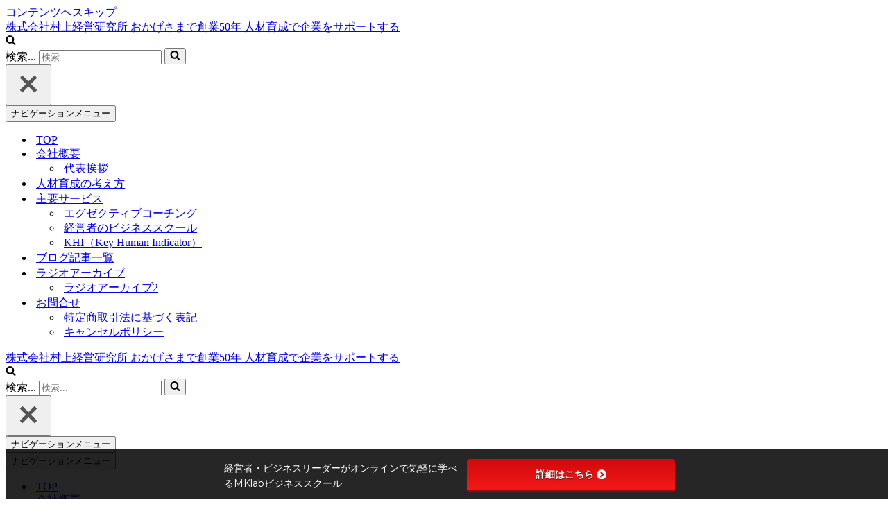

--- FILE ---
content_type: text/html; charset=UTF-8
request_url: https://www.mip-dmp.com/tag/%E9%AB%98%E9%87%8E%E5%B1%B1/
body_size: 29471
content:
<!DOCTYPE html>
<html lang="ja">

<head>
	
	<meta charset="UTF-8">
	<meta name="viewport" content="width=device-width, initial-scale=1, minimum-scale=1">
	<link rel="profile" href="http://gmpg.org/xfn/11">
		<meta name='robots' content='index, follow, max-image-preview:large, max-snippet:-1, max-video-preview:-1' />

	<!-- This site is optimized with the Yoast SEO Premium plugin v26.6 (Yoast SEO v26.6) - https://yoast.com/wordpress/plugins/seo/ -->
	<title>高野山 アーカイブ - 株式会社村上経営研究所</title>
	<link rel="canonical" href="https://www.mip-dmp.com/tag/高野山/" />
	<meta property="og:locale" content="ja_JP" />
	<meta property="og:type" content="article" />
	<meta property="og:title" content="高野山 アーカイブ" />
	<meta property="og:url" content="https://www.mip-dmp.com/tag/高野山/" />
	<meta property="og:site_name" content="株式会社村上経営研究所" />
	<meta name="twitter:card" content="summary_large_image" />
	<meta name="twitter:site" content="@miptakabon" />
	<script type="application/ld+json" class="yoast-schema-graph">{"@context":"https://schema.org","@graph":[{"@type":"CollectionPage","@id":"https://www.mip-dmp.com/tag/%e9%ab%98%e9%87%8e%e5%b1%b1/","url":"https://www.mip-dmp.com/tag/%e9%ab%98%e9%87%8e%e5%b1%b1/","name":"高野山 アーカイブ - 株式会社村上経営研究所","isPartOf":{"@id":"https://www.mip-dmp.com/#website"},"primaryImageOfPage":{"@id":"https://www.mip-dmp.com/tag/%e9%ab%98%e9%87%8e%e5%b1%b1/#primaryimage"},"image":{"@id":"https://www.mip-dmp.com/tag/%e9%ab%98%e9%87%8e%e5%b1%b1/#primaryimage"},"thumbnailUrl":"https://www.mip-dmp.com/wp-content/uploads/2024/08/e42e43ac-2528-4025-b4cd-2bd640b1194d.webp","breadcrumb":{"@id":"https://www.mip-dmp.com/tag/%e9%ab%98%e9%87%8e%e5%b1%b1/#breadcrumb"},"inLanguage":"ja"},{"@type":"ImageObject","inLanguage":"ja","@id":"https://www.mip-dmp.com/tag/%e9%ab%98%e9%87%8e%e5%b1%b1/#primaryimage","url":"https://www.mip-dmp.com/wp-content/uploads/2024/08/e42e43ac-2528-4025-b4cd-2bd640b1194d.webp","contentUrl":"https://www.mip-dmp.com/wp-content/uploads/2024/08/e42e43ac-2528-4025-b4cd-2bd640b1194d.webp","width":1344,"height":755},{"@type":"BreadcrumbList","@id":"https://www.mip-dmp.com/tag/%e9%ab%98%e9%87%8e%e5%b1%b1/#breadcrumb","itemListElement":[{"@type":"ListItem","position":1,"name":"ホーム","item":"https://www.mip-dmp.com/"},{"@type":"ListItem","position":2,"name":"高野山"}]},{"@type":"WebSite","@id":"https://www.mip-dmp.com/#website","url":"https://www.mip-dmp.com/","name":"株式会社 村上経営研究所","description":"人材育成で企業をサポートする","potentialAction":[{"@type":"SearchAction","target":{"@type":"EntryPoint","urlTemplate":"https://www.mip-dmp.com/?s={search_term_string}"},"query-input":{"@type":"PropertyValueSpecification","valueRequired":true,"valueName":"search_term_string"}}],"inLanguage":"ja"}]}</script>
	<!-- / Yoast SEO Premium plugin. -->


<link rel='dns-prefetch' href='//www.googletagmanager.com' />
<link rel='dns-prefetch' href='//use.fontawesome.com' />
<link rel='dns-prefetch' href='//fonts.googleapis.com' />
<link rel="alternate" type="application/rss+xml" title="株式会社村上経営研究所 &raquo; フィード" href="https://www.mip-dmp.com/feed/" />
<link rel="alternate" type="application/rss+xml" title="株式会社村上経営研究所 &raquo; コメントフィード" href="https://www.mip-dmp.com/comments/feed/" />
<link rel="alternate" type="application/rss+xml" title="株式会社村上経営研究所 &raquo; 高野山 タグのフィード" href="https://www.mip-dmp.com/tag/%e9%ab%98%e9%87%8e%e5%b1%b1/feed/" />
<style id='wp-img-auto-sizes-contain-inline-css'>
img:is([sizes=auto i],[sizes^="auto," i]){contain-intrinsic-size:3000px 1500px}
/*# sourceURL=wp-img-auto-sizes-contain-inline-css */
</style>
<style id='wp-emoji-styles-inline-css'>

	img.wp-smiley, img.emoji {
		display: inline !important;
		border: none !important;
		box-shadow: none !important;
		height: 1em !important;
		width: 1em !important;
		margin: 0 0.07em !important;
		vertical-align: -0.1em !important;
		background: none !important;
		padding: 0 !important;
	}
/*# sourceURL=wp-emoji-styles-inline-css */
</style>
<link rel='stylesheet' id='wp-block-library-css' href='https://www.mip-dmp.com/wp-includes/css/dist/block-library/style.min.css?ver=6.9' media='all' />
<style id='classic-theme-styles-inline-css'>
/*! This file is auto-generated */
.wp-block-button__link{color:#fff;background-color:#32373c;border-radius:9999px;box-shadow:none;text-decoration:none;padding:calc(.667em + 2px) calc(1.333em + 2px);font-size:1.125em}.wp-block-file__button{background:#32373c;color:#fff;text-decoration:none}
/*# sourceURL=/wp-includes/css/classic-themes.min.css */
</style>
<style id='global-styles-inline-css'>
:root{--wp--preset--aspect-ratio--square: 1;--wp--preset--aspect-ratio--4-3: 4/3;--wp--preset--aspect-ratio--3-4: 3/4;--wp--preset--aspect-ratio--3-2: 3/2;--wp--preset--aspect-ratio--2-3: 2/3;--wp--preset--aspect-ratio--16-9: 16/9;--wp--preset--aspect-ratio--9-16: 9/16;--wp--preset--color--black: #000000;--wp--preset--color--cyan-bluish-gray: #abb8c3;--wp--preset--color--white: #ffffff;--wp--preset--color--pale-pink: #f78da7;--wp--preset--color--vivid-red: #cf2e2e;--wp--preset--color--luminous-vivid-orange: #ff6900;--wp--preset--color--luminous-vivid-amber: #fcb900;--wp--preset--color--light-green-cyan: #7bdcb5;--wp--preset--color--vivid-green-cyan: #00d084;--wp--preset--color--pale-cyan-blue: #8ed1fc;--wp--preset--color--vivid-cyan-blue: #0693e3;--wp--preset--color--vivid-purple: #9b51e0;--wp--preset--color--neve-link-color: var(--nv-primary-accent);--wp--preset--color--neve-link-hover-color: var(--nv-secondary-accent);--wp--preset--color--nv-site-bg: var(--nv-site-bg);--wp--preset--color--nv-light-bg: var(--nv-light-bg);--wp--preset--color--nv-dark-bg: var(--nv-dark-bg);--wp--preset--color--neve-text-color: var(--nv-text-color);--wp--preset--color--nv-text-dark-bg: var(--nv-text-dark-bg);--wp--preset--color--nv-c-1: var(--nv-c-1);--wp--preset--color--nv-c-2: var(--nv-c-2);--wp--preset--gradient--vivid-cyan-blue-to-vivid-purple: linear-gradient(135deg,rgb(6,147,227) 0%,rgb(155,81,224) 100%);--wp--preset--gradient--light-green-cyan-to-vivid-green-cyan: linear-gradient(135deg,rgb(122,220,180) 0%,rgb(0,208,130) 100%);--wp--preset--gradient--luminous-vivid-amber-to-luminous-vivid-orange: linear-gradient(135deg,rgb(252,185,0) 0%,rgb(255,105,0) 100%);--wp--preset--gradient--luminous-vivid-orange-to-vivid-red: linear-gradient(135deg,rgb(255,105,0) 0%,rgb(207,46,46) 100%);--wp--preset--gradient--very-light-gray-to-cyan-bluish-gray: linear-gradient(135deg,rgb(238,238,238) 0%,rgb(169,184,195) 100%);--wp--preset--gradient--cool-to-warm-spectrum: linear-gradient(135deg,rgb(74,234,220) 0%,rgb(151,120,209) 20%,rgb(207,42,186) 40%,rgb(238,44,130) 60%,rgb(251,105,98) 80%,rgb(254,248,76) 100%);--wp--preset--gradient--blush-light-purple: linear-gradient(135deg,rgb(255,206,236) 0%,rgb(152,150,240) 100%);--wp--preset--gradient--blush-bordeaux: linear-gradient(135deg,rgb(254,205,165) 0%,rgb(254,45,45) 50%,rgb(107,0,62) 100%);--wp--preset--gradient--luminous-dusk: linear-gradient(135deg,rgb(255,203,112) 0%,rgb(199,81,192) 50%,rgb(65,88,208) 100%);--wp--preset--gradient--pale-ocean: linear-gradient(135deg,rgb(255,245,203) 0%,rgb(182,227,212) 50%,rgb(51,167,181) 100%);--wp--preset--gradient--electric-grass: linear-gradient(135deg,rgb(202,248,128) 0%,rgb(113,206,126) 100%);--wp--preset--gradient--midnight: linear-gradient(135deg,rgb(2,3,129) 0%,rgb(40,116,252) 100%);--wp--preset--font-size--small: 13px;--wp--preset--font-size--medium: 20px;--wp--preset--font-size--large: 36px;--wp--preset--font-size--x-large: 42px;--wp--preset--spacing--20: 0.44rem;--wp--preset--spacing--30: 0.67rem;--wp--preset--spacing--40: 1rem;--wp--preset--spacing--50: 1.5rem;--wp--preset--spacing--60: 2.25rem;--wp--preset--spacing--70: 3.38rem;--wp--preset--spacing--80: 5.06rem;--wp--preset--shadow--natural: 6px 6px 9px rgba(0, 0, 0, 0.2);--wp--preset--shadow--deep: 12px 12px 50px rgba(0, 0, 0, 0.4);--wp--preset--shadow--sharp: 6px 6px 0px rgba(0, 0, 0, 0.2);--wp--preset--shadow--outlined: 6px 6px 0px -3px rgb(255, 255, 255), 6px 6px rgb(0, 0, 0);--wp--preset--shadow--crisp: 6px 6px 0px rgb(0, 0, 0);}:where(.is-layout-flex){gap: 0.5em;}:where(.is-layout-grid){gap: 0.5em;}body .is-layout-flex{display: flex;}.is-layout-flex{flex-wrap: wrap;align-items: center;}.is-layout-flex > :is(*, div){margin: 0;}body .is-layout-grid{display: grid;}.is-layout-grid > :is(*, div){margin: 0;}:where(.wp-block-columns.is-layout-flex){gap: 2em;}:where(.wp-block-columns.is-layout-grid){gap: 2em;}:where(.wp-block-post-template.is-layout-flex){gap: 1.25em;}:where(.wp-block-post-template.is-layout-grid){gap: 1.25em;}.has-black-color{color: var(--wp--preset--color--black) !important;}.has-cyan-bluish-gray-color{color: var(--wp--preset--color--cyan-bluish-gray) !important;}.has-white-color{color: var(--wp--preset--color--white) !important;}.has-pale-pink-color{color: var(--wp--preset--color--pale-pink) !important;}.has-vivid-red-color{color: var(--wp--preset--color--vivid-red) !important;}.has-luminous-vivid-orange-color{color: var(--wp--preset--color--luminous-vivid-orange) !important;}.has-luminous-vivid-amber-color{color: var(--wp--preset--color--luminous-vivid-amber) !important;}.has-light-green-cyan-color{color: var(--wp--preset--color--light-green-cyan) !important;}.has-vivid-green-cyan-color{color: var(--wp--preset--color--vivid-green-cyan) !important;}.has-pale-cyan-blue-color{color: var(--wp--preset--color--pale-cyan-blue) !important;}.has-vivid-cyan-blue-color{color: var(--wp--preset--color--vivid-cyan-blue) !important;}.has-vivid-purple-color{color: var(--wp--preset--color--vivid-purple) !important;}.has-neve-link-color-color{color: var(--wp--preset--color--neve-link-color) !important;}.has-neve-link-hover-color-color{color: var(--wp--preset--color--neve-link-hover-color) !important;}.has-nv-site-bg-color{color: var(--wp--preset--color--nv-site-bg) !important;}.has-nv-light-bg-color{color: var(--wp--preset--color--nv-light-bg) !important;}.has-nv-dark-bg-color{color: var(--wp--preset--color--nv-dark-bg) !important;}.has-neve-text-color-color{color: var(--wp--preset--color--neve-text-color) !important;}.has-nv-text-dark-bg-color{color: var(--wp--preset--color--nv-text-dark-bg) !important;}.has-nv-c-1-color{color: var(--wp--preset--color--nv-c-1) !important;}.has-nv-c-2-color{color: var(--wp--preset--color--nv-c-2) !important;}.has-black-background-color{background-color: var(--wp--preset--color--black) !important;}.has-cyan-bluish-gray-background-color{background-color: var(--wp--preset--color--cyan-bluish-gray) !important;}.has-white-background-color{background-color: var(--wp--preset--color--white) !important;}.has-pale-pink-background-color{background-color: var(--wp--preset--color--pale-pink) !important;}.has-vivid-red-background-color{background-color: var(--wp--preset--color--vivid-red) !important;}.has-luminous-vivid-orange-background-color{background-color: var(--wp--preset--color--luminous-vivid-orange) !important;}.has-luminous-vivid-amber-background-color{background-color: var(--wp--preset--color--luminous-vivid-amber) !important;}.has-light-green-cyan-background-color{background-color: var(--wp--preset--color--light-green-cyan) !important;}.has-vivid-green-cyan-background-color{background-color: var(--wp--preset--color--vivid-green-cyan) !important;}.has-pale-cyan-blue-background-color{background-color: var(--wp--preset--color--pale-cyan-blue) !important;}.has-vivid-cyan-blue-background-color{background-color: var(--wp--preset--color--vivid-cyan-blue) !important;}.has-vivid-purple-background-color{background-color: var(--wp--preset--color--vivid-purple) !important;}.has-neve-link-color-background-color{background-color: var(--wp--preset--color--neve-link-color) !important;}.has-neve-link-hover-color-background-color{background-color: var(--wp--preset--color--neve-link-hover-color) !important;}.has-nv-site-bg-background-color{background-color: var(--wp--preset--color--nv-site-bg) !important;}.has-nv-light-bg-background-color{background-color: var(--wp--preset--color--nv-light-bg) !important;}.has-nv-dark-bg-background-color{background-color: var(--wp--preset--color--nv-dark-bg) !important;}.has-neve-text-color-background-color{background-color: var(--wp--preset--color--neve-text-color) !important;}.has-nv-text-dark-bg-background-color{background-color: var(--wp--preset--color--nv-text-dark-bg) !important;}.has-nv-c-1-background-color{background-color: var(--wp--preset--color--nv-c-1) !important;}.has-nv-c-2-background-color{background-color: var(--wp--preset--color--nv-c-2) !important;}.has-black-border-color{border-color: var(--wp--preset--color--black) !important;}.has-cyan-bluish-gray-border-color{border-color: var(--wp--preset--color--cyan-bluish-gray) !important;}.has-white-border-color{border-color: var(--wp--preset--color--white) !important;}.has-pale-pink-border-color{border-color: var(--wp--preset--color--pale-pink) !important;}.has-vivid-red-border-color{border-color: var(--wp--preset--color--vivid-red) !important;}.has-luminous-vivid-orange-border-color{border-color: var(--wp--preset--color--luminous-vivid-orange) !important;}.has-luminous-vivid-amber-border-color{border-color: var(--wp--preset--color--luminous-vivid-amber) !important;}.has-light-green-cyan-border-color{border-color: var(--wp--preset--color--light-green-cyan) !important;}.has-vivid-green-cyan-border-color{border-color: var(--wp--preset--color--vivid-green-cyan) !important;}.has-pale-cyan-blue-border-color{border-color: var(--wp--preset--color--pale-cyan-blue) !important;}.has-vivid-cyan-blue-border-color{border-color: var(--wp--preset--color--vivid-cyan-blue) !important;}.has-vivid-purple-border-color{border-color: var(--wp--preset--color--vivid-purple) !important;}.has-neve-link-color-border-color{border-color: var(--wp--preset--color--neve-link-color) !important;}.has-neve-link-hover-color-border-color{border-color: var(--wp--preset--color--neve-link-hover-color) !important;}.has-nv-site-bg-border-color{border-color: var(--wp--preset--color--nv-site-bg) !important;}.has-nv-light-bg-border-color{border-color: var(--wp--preset--color--nv-light-bg) !important;}.has-nv-dark-bg-border-color{border-color: var(--wp--preset--color--nv-dark-bg) !important;}.has-neve-text-color-border-color{border-color: var(--wp--preset--color--neve-text-color) !important;}.has-nv-text-dark-bg-border-color{border-color: var(--wp--preset--color--nv-text-dark-bg) !important;}.has-nv-c-1-border-color{border-color: var(--wp--preset--color--nv-c-1) !important;}.has-nv-c-2-border-color{border-color: var(--wp--preset--color--nv-c-2) !important;}.has-vivid-cyan-blue-to-vivid-purple-gradient-background{background: var(--wp--preset--gradient--vivid-cyan-blue-to-vivid-purple) !important;}.has-light-green-cyan-to-vivid-green-cyan-gradient-background{background: var(--wp--preset--gradient--light-green-cyan-to-vivid-green-cyan) !important;}.has-luminous-vivid-amber-to-luminous-vivid-orange-gradient-background{background: var(--wp--preset--gradient--luminous-vivid-amber-to-luminous-vivid-orange) !important;}.has-luminous-vivid-orange-to-vivid-red-gradient-background{background: var(--wp--preset--gradient--luminous-vivid-orange-to-vivid-red) !important;}.has-very-light-gray-to-cyan-bluish-gray-gradient-background{background: var(--wp--preset--gradient--very-light-gray-to-cyan-bluish-gray) !important;}.has-cool-to-warm-spectrum-gradient-background{background: var(--wp--preset--gradient--cool-to-warm-spectrum) !important;}.has-blush-light-purple-gradient-background{background: var(--wp--preset--gradient--blush-light-purple) !important;}.has-blush-bordeaux-gradient-background{background: var(--wp--preset--gradient--blush-bordeaux) !important;}.has-luminous-dusk-gradient-background{background: var(--wp--preset--gradient--luminous-dusk) !important;}.has-pale-ocean-gradient-background{background: var(--wp--preset--gradient--pale-ocean) !important;}.has-electric-grass-gradient-background{background: var(--wp--preset--gradient--electric-grass) !important;}.has-midnight-gradient-background{background: var(--wp--preset--gradient--midnight) !important;}.has-small-font-size{font-size: var(--wp--preset--font-size--small) !important;}.has-medium-font-size{font-size: var(--wp--preset--font-size--medium) !important;}.has-large-font-size{font-size: var(--wp--preset--font-size--large) !important;}.has-x-large-font-size{font-size: var(--wp--preset--font-size--x-large) !important;}
:where(.wp-block-post-template.is-layout-flex){gap: 1.25em;}:where(.wp-block-post-template.is-layout-grid){gap: 1.25em;}
:where(.wp-block-term-template.is-layout-flex){gap: 1.25em;}:where(.wp-block-term-template.is-layout-grid){gap: 1.25em;}
:where(.wp-block-columns.is-layout-flex){gap: 2em;}:where(.wp-block-columns.is-layout-grid){gap: 2em;}
:root :where(.wp-block-pullquote){font-size: 1.5em;line-height: 1.6;}
/*# sourceURL=global-styles-inline-css */
</style>
<link rel='stylesheet' id='bfb_fontawesome_stylesheet-css' href='https://use.fontawesome.com/releases/v5.12.1/css/all.css?ver=6.9' media='all' />
<link rel='stylesheet' id='bfb_font_Montserrat-css' href='https://fonts.googleapis.com/css?family=Montserrat&#038;display=swap&#038;ver=6.9' media='all' />
<link rel='stylesheet' id='contact-form-7-css' href='https://www.mip-dmp.com/wp-content/plugins/contact-form-7/includes/css/styles.css?ver=6.1.4' media='all' />
<link rel='stylesheet' id='wpdm-fonticon-css' href='https://www.mip-dmp.com/wp-content/plugins/download-manager/assets/wpdm-iconfont/css/wpdm-icons.css?ver=6.9' media='all' />
<link rel='stylesheet' id='wpdm-front-css' href='https://www.mip-dmp.com/wp-content/plugins/download-manager/assets/css/front.min.css?ver=6.9' media='all' />
<link rel='stylesheet' id='tutor-icon-css' href='https://www.mip-dmp.com/wp-content/plugins/tutor/assets/css/tutor-icon.min.css?ver=3.9.4' media='all' />
<link rel='stylesheet' id='tutor-css' href='https://www.mip-dmp.com/wp-content/plugins/tutor/assets/css/tutor.min.css?ver=3.9.4' media='all' />
<link rel='stylesheet' id='tutor-frontend-css' href='https://www.mip-dmp.com/wp-content/plugins/tutor/assets/css/tutor-front.min.css?ver=3.9.4' media='all' />
<style id='tutor-frontend-inline-css'>
.mce-notification.mce-notification-error{display: none !important;}
:root{--tutor-color-primary:#3e64de;--tutor-color-primary-rgb:62, 100, 222;--tutor-color-primary-hover:#395bca;--tutor-color-primary-hover-rgb:57, 91, 202;--tutor-body-color:#212327;--tutor-body-color-rgb:33, 35, 39;--tutor-border-color:#cdcfd5;--tutor-border-color-rgb:205, 207, 213;--tutor-color-gray:#e3e5eb;--tutor-color-gray-rgb:227, 229, 235;}
/*# sourceURL=tutor-frontend-inline-css */
</style>
<link rel='stylesheet' id='whats-new-style-css' href='https://www.mip-dmp.com/wp-content/plugins/whats-new-genarator/whats-new.css?ver=2.0.2' media='all' />
<link rel='stylesheet' id='neve-style-css' href='https://www.mip-dmp.com/wp-content/themes/neve/style-main-new.min.css?ver=4.2.2' media='all' />
<style id='neve-style-inline-css'>
.is-menu-sidebar .header-menu-sidebar { visibility: visible; }.is-menu-sidebar.menu_sidebar_slide_left .header-menu-sidebar { transform: translate3d(0, 0, 0); left: 0; }.is-menu-sidebar.menu_sidebar_slide_right .header-menu-sidebar { transform: translate3d(0, 0, 0); right: 0; }.is-menu-sidebar.menu_sidebar_pull_right .header-menu-sidebar, .is-menu-sidebar.menu_sidebar_pull_left .header-menu-sidebar { transform: translateX(0); }.is-menu-sidebar.menu_sidebar_dropdown .header-menu-sidebar { height: auto; }.is-menu-sidebar.menu_sidebar_dropdown .header-menu-sidebar-inner { max-height: 400px; padding: 20px 0; }.is-menu-sidebar.menu_sidebar_full_canvas .header-menu-sidebar { opacity: 1; }.header-menu-sidebar .menu-item-nav-search:not(.floating) { pointer-events: none; }.header-menu-sidebar .menu-item-nav-search .is-menu-sidebar { pointer-events: unset; }@media screen and (max-width: 960px) { .builder-item.cr .item--inner { --textalign: center; --justify: center; } }
.nv-meta-list li.meta:not(:last-child):after { content:"/" }.nv-meta-list .no-mobile{
			display:none;
		}.nv-meta-list li.last::after{
			content: ""!important;
		}@media (min-width: 769px) {
			.nv-meta-list .no-mobile {
				display: inline-block;
			}
			.nv-meta-list li.last:not(:last-child)::after {
		 		content: "/" !important;
			}
		}
 :root{ --container: 748px;--postwidth:100%; --primarybtnbg: var(--nv-primary-accent); --primarybtnhoverbg: var(--nv-primary-accent); --primarybtncolor: #fff; --secondarybtncolor: var(--nv-primary-accent); --primarybtnhovercolor: #fff; --secondarybtnhovercolor: var(--nv-primary-accent);--primarybtnborderradius:3px;--secondarybtnborderradius:3px;--secondarybtnborderwidth:3px;--btnpadding:13px 15px;--primarybtnpadding:13px 15px;--secondarybtnpadding:calc(13px - 3px) calc(15px - 3px); --bodyfontfamily: Arial,Helvetica,sans-serif; --bodyfontsize: 15px; --bodylineheight: 1.6; --bodyletterspacing: 0px; --bodyfontweight: 400; --h1fontsize: 36px; --h1fontweight: 700; --h1lineheight: 1.2; --h1letterspacing: 0px; --h1texttransform: none; --h2fontsize: 28px; --h2fontweight: 700; --h2lineheight: 1.3; --h2letterspacing: 0px; --h2texttransform: none; --h3fontsize: 24px; --h3fontweight: 700; --h3lineheight: 1.4; --h3letterspacing: 0px; --h3texttransform: none; --h4fontsize: 20px; --h4fontweight: 700; --h4lineheight: 1.6; --h4letterspacing: 0px; --h4texttransform: none; --h5fontsize: 16px; --h5fontweight: 700; --h5lineheight: 1.6; --h5letterspacing: 0px; --h5texttransform: none; --h6fontsize: 14px; --h6fontweight: 700; --h6lineheight: 1.6; --h6letterspacing: 0px; --h6texttransform: none;--formfieldborderwidth:2px;--formfieldborderradius:3px; --formfieldbgcolor: var(--nv-site-bg); --formfieldbordercolor: #dddddd; --formfieldcolor: var(--nv-text-color);--formfieldpadding:10px 12px; } .nv-index-posts{ --borderradius:0px; } .has-neve-button-color-color{ color: var(--nv-primary-accent)!important; } .has-neve-button-color-background-color{ background-color: var(--nv-primary-accent)!important; } .single-post-container .alignfull > [class*="__inner-container"], .single-post-container .alignwide > [class*="__inner-container"]{ max-width:718px } .nv-meta-list{ --avatarsize: 20px; } .single .nv-meta-list{ --avatarsize: 20px; } .nv-is-boxed.nv-comments-wrap{ --padding:20px; } .nv-is-boxed.comment-respond{ --padding:20px; } .single:not(.single-product), .page{ --c-vspace:0 0 0 0;; } .scroll-to-top{ --color: var(--nv-text-dark-bg);--padding:8px 10px; --borderradius: 3px; --bgcolor: var(--nv-primary-accent); --hovercolor: var(--nv-text-dark-bg); --hoverbgcolor: var(--nv-primary-accent);--size:16px; } .global-styled{ --bgcolor: var(--nv-site-bg); } .header-top{ --rowbcolor: var(--nv-light-bg); --color: var(--nv-text-color); --bgcolor: var(--nv-site-bg); } .header-main{ --rowbcolor: var(--nv-light-bg); --color: var(--nv-text-color); --bgcolor: var(--nv-site-bg); } .header-bottom{ --rowbcolor: var(--nv-light-bg); --color: var(--nv-text-color); --bgcolor: var(--nv-site-bg); } .header-menu-sidebar-bg{ --justify: flex-start; --textalign: left;--flexg: 1;--wrapdropdownwidth: auto; --color: var(--nv-text-color); --bgcolor: var(--nv-site-bg); } .header-menu-sidebar{ width: 500px; } .builder-item--logo{ --maxwidth: 120px; --fs: 24px;--padding:10px 0;--margin:0; --textalign: left;--justify: flex-start; } .builder-item--nav-icon,.header-menu-sidebar .close-sidebar-panel .navbar-toggle{ --borderradius:0; } .builder-item--nav-icon{ --label-margin:0 5px 0 0;;--padding:10px 15px;--margin:0; } .builder-item--primary-menu{ --hovercolor: var(--nv-secondary-accent); --hovertextcolor: var(--nv-text-color); --activecolor: var(--nv-primary-accent); --spacing: 20px; --height: 25px;--padding:0;--margin:0; --fontsize: 1em; --lineheight: 1.6; --letterspacing: 0px; --fontweight: 500; --texttransform: none; --iconsize: 1em; } .hfg-is-group.has-primary-menu .inherit-ff{ --inheritedfw: 500; } .builder-item--header_search_responsive{ --iconsize: 15px; --formfieldfontsize: 14px;--formfieldborderwidth:2px;--formfieldborderradius:2px; --height: 40px;--padding:0 10px;--margin:0; } .footer-top-inner .row{ grid-template-columns:1fr; --valign: flex-start; } .footer-top{ --rowbcolor: var(--nv-light-bg); --color: var(--nv-text-color); --bgcolor: var(--nv-site-bg); } .footer-main-inner .row{ grid-template-columns:1fr 1fr; --valign: flex-start; } .footer-main{ --rowbcolor: var(--nv-light-bg); --color: var(--nv-text-color); --bgcolor: var(--nv-site-bg); } .footer-bottom-inner .row{ grid-template-columns:1fr; --valign: flex-start; } .footer-bottom{ --rowbcolor: var(--nv-light-bg); --color: var(--nv-text-dark-bg); --bgcolor: var(--nv-dark-bg); } .builder-item--footer-one-widgets{ --padding:0;--margin:0; --textalign: left;--justify: flex-start; } .builder-item--footer-two-widgets{ --padding:0;--margin:0; --textalign: left;--justify: flex-start; } .builder-item--footer-menu{ --hovercolor: var(--nv-primary-accent); --spacing: 20px; --height: 25px;--padding:0;--margin:0; --fontsize: 1em; --lineheight: 1.6; --letterspacing: 0px; --fontweight: 500; --texttransform: none; --iconsize: 1em; --textalign: left;--justify: flex-start; } @media(min-width: 576px){ :root{ --container: 992px;--postwidth:100%;--btnpadding:13px 15px;--primarybtnpadding:13px 15px;--secondarybtnpadding:calc(13px - 3px) calc(15px - 3px); --bodyfontsize: 16px; --bodylineheight: 1.6; --bodyletterspacing: 0px; --h1fontsize: 38px; --h1lineheight: 1.2; --h1letterspacing: 0px; --h2fontsize: 30px; --h2lineheight: 1.2; --h2letterspacing: 0px; --h3fontsize: 26px; --h3lineheight: 1.4; --h3letterspacing: 0px; --h4fontsize: 22px; --h4lineheight: 1.5; --h4letterspacing: 0px; --h5fontsize: 18px; --h5lineheight: 1.6; --h5letterspacing: 0px; --h6fontsize: 14px; --h6lineheight: 1.6; --h6letterspacing: 0px; } .single-post-container .alignfull > [class*="__inner-container"], .single-post-container .alignwide > [class*="__inner-container"]{ max-width:962px } .nv-meta-list{ --avatarsize: 20px; } .single .nv-meta-list{ --avatarsize: 20px; } .nv-is-boxed.nv-comments-wrap{ --padding:30px; } .nv-is-boxed.comment-respond{ --padding:30px; } .single:not(.single-product), .page{ --c-vspace:0 0 0 0;; } .scroll-to-top{ --padding:8px 10px;--size:16px; } .header-menu-sidebar-bg{ --justify: flex-start; --textalign: left;--flexg: 1;--wrapdropdownwidth: auto; } .header-menu-sidebar{ width: 350px; } .builder-item--logo{ --maxwidth: 120px; --fs: 24px;--padding:10px 0;--margin:0; --textalign: left;--justify: flex-start; } .builder-item--nav-icon{ --label-margin:0 5px 0 0;;--padding:10px 15px;--margin:0; } .builder-item--primary-menu{ --spacing: 20px; --height: 25px;--padding:0;--margin:0; --fontsize: 1em; --lineheight: 1.6; --letterspacing: 0px; --iconsize: 1em; } .builder-item--header_search_responsive{ --formfieldfontsize: 14px;--formfieldborderwidth:2px;--formfieldborderradius:2px; --height: 40px;--padding:0 10px;--margin:0; } .builder-item--footer-one-widgets{ --padding:0;--margin:0; --textalign: left;--justify: flex-start; } .builder-item--footer-two-widgets{ --padding:0;--margin:0; --textalign: left;--justify: flex-start; } .builder-item--footer-menu{ --spacing: 20px; --height: 25px;--padding:0;--margin:0; --fontsize: 1em; --lineheight: 1.6; --letterspacing: 0px; --iconsize: 1em; --textalign: left;--justify: flex-start; } }@media(min-width: 960px){ :root{ --container: 1170px;--postwidth:100%;--btnpadding:13px 15px;--primarybtnpadding:13px 15px;--secondarybtnpadding:calc(13px - 3px) calc(15px - 3px); --bodyfontsize: 16px; --bodylineheight: 1.7; --bodyletterspacing: 0px; --h1fontsize: 40px; --h1lineheight: 1.1; --h1letterspacing: 0px; --h2fontsize: 32px; --h2lineheight: 1.2; --h2letterspacing: 0px; --h3fontsize: 28px; --h3lineheight: 1.4; --h3letterspacing: 0px; --h4fontsize: 24px; --h4lineheight: 1.5; --h4letterspacing: 0px; --h5fontsize: 20px; --h5lineheight: 1.6; --h5letterspacing: 0px; --h6fontsize: 16px; --h6lineheight: 1.6; --h6letterspacing: 0px; } body:not(.single):not(.archive):not(.blog):not(.search):not(.error404) .neve-main > .container .col, body.post-type-archive-course .neve-main > .container .col, body.post-type-archive-llms_membership .neve-main > .container .col{ max-width: 100%; } body:not(.single):not(.archive):not(.blog):not(.search):not(.error404) .nv-sidebar-wrap, body.post-type-archive-course .nv-sidebar-wrap, body.post-type-archive-llms_membership .nv-sidebar-wrap{ max-width: 0%; } .neve-main > .archive-container .nv-index-posts.col{ max-width: 100%; } .neve-main > .archive-container .nv-sidebar-wrap{ max-width: 0%; } .neve-main > .single-post-container .nv-single-post-wrap.col{ max-width: 70%; } .single-post-container .alignfull > [class*="__inner-container"], .single-post-container .alignwide > [class*="__inner-container"]{ max-width:789px } .container-fluid.single-post-container .alignfull > [class*="__inner-container"], .container-fluid.single-post-container .alignwide > [class*="__inner-container"]{ max-width:calc(70% + 15px) } .neve-main > .single-post-container .nv-sidebar-wrap{ max-width: 30%; } .nv-meta-list{ --avatarsize: 20px; } .single .nv-meta-list{ --avatarsize: 20px; } .nv-is-boxed.nv-comments-wrap{ --padding:40px; } .nv-is-boxed.comment-respond{ --padding:40px; } .single:not(.single-product), .page{ --c-vspace:0 0 0 0;; } .scroll-to-top{ --padding:8px 10px;--size:16px; } .header-menu-sidebar-bg{ --justify: flex-start; --textalign: left;--flexg: 1;--wrapdropdownwidth: auto; } .header-menu-sidebar{ width: 350px; } .builder-item--logo{ --maxwidth: 120px; --fs: 24px;--padding:10px 0;--margin:0; --textalign: left;--justify: flex-start; } .builder-item--nav-icon{ --label-margin:0 5px 0 0;;--padding:10px 15px;--margin:0; } .builder-item--primary-menu{ --spacing: 20px; --height: 25px;--padding:0;--margin:0; --fontsize: 1em; --lineheight: 1.6; --letterspacing: 0px; --iconsize: 1em; } .builder-item--header_search_responsive{ --formfieldfontsize: 14px;--formfieldborderwidth:2px;--formfieldborderradius:2px; --height: 40px;--padding:0 10px;--margin:0; } .builder-item--footer-one-widgets{ --padding:0;--margin:0; --textalign: left;--justify: flex-start; } .builder-item--footer-two-widgets{ --padding:0;--margin:0; --textalign: left;--justify: flex-start; } .builder-item--footer-menu{ --spacing: 20px; --height: 25px;--padding:0;--margin:0; --fontsize: 1em; --lineheight: 1.6; --letterspacing: 0px; --iconsize: 1em; --textalign: center;--justify: center; } }.nv-content-wrap .elementor a:not(.button):not(.wp-block-file__button){ text-decoration: none; }.scroll-to-top {right: 20px; border: none; position: fixed; bottom: 30px; display: none; opacity: 0; visibility: hidden; transition: opacity 0.3s ease-in-out, visibility 0.3s ease-in-out; align-items: center; justify-content: center; z-index: 999; } @supports (-webkit-overflow-scrolling: touch) { .scroll-to-top { bottom: 74px; } } .scroll-to-top.image { background-position: center; } .scroll-to-top .scroll-to-top-image { width: 100%; height: 100%; } .scroll-to-top .scroll-to-top-label { margin: 0; padding: 5px; } .scroll-to-top:hover { text-decoration: none; } .scroll-to-top.scroll-to-top-left {left: 20px; right: unset;} .scroll-to-top.scroll-show-mobile { display: flex; } @media (min-width: 960px) { .scroll-to-top { display: flex; } }.scroll-to-top { color: var(--color); padding: var(--padding); border-radius: var(--borderradius); background: var(--bgcolor); } .scroll-to-top:hover, .scroll-to-top:focus { color: var(--hovercolor); background: var(--hoverbgcolor); } .scroll-to-top-icon, .scroll-to-top.image .scroll-to-top-image { width: var(--size); height: var(--size); } .scroll-to-top-image { background-image: var(--bgimage); background-size: cover; }:root{--nv-primary-accent:#2f5aae;--nv-secondary-accent:#2f5aae;--nv-site-bg:#ffffff;--nv-light-bg:#f4f5f7;--nv-dark-bg:#121212;--nv-text-color:#012d40;--nv-text-dark-bg:#ffffff;--nv-c-1:#9463ae;--nv-c-2:#be574b;--nv-fallback-ff:Arial, Helvetica, sans-serif;}
:root{--e-global-color-nvprimaryaccent:#2f5aae;--e-global-color-nvsecondaryaccent:#2f5aae;--e-global-color-nvsitebg:#ffffff;--e-global-color-nvlightbg:#f4f5f7;--e-global-color-nvdarkbg:#121212;--e-global-color-nvtextcolor:#012d40;--e-global-color-nvtextdarkbg:#ffffff;--e-global-color-nvc1:#9463ae;--e-global-color-nvc2:#be574b;}
/*# sourceURL=neve-style-inline-css */
</style>
<link rel='stylesheet' id='tablepress-default-css' href='https://www.mip-dmp.com/wp-content/plugins/tablepress/css/build/default.css?ver=3.2.6' media='all' />
<link rel='stylesheet' id='font-awesome-4-shim-css' href='https://www.mip-dmp.com/wp-content/plugins/tutor-lms-elementor-addons/assets/css/font-awesome.min.css?ver=3.0.1' media='all' />
<link rel='stylesheet' id='slick-css-css' href='https://www.mip-dmp.com/wp-content/plugins/tutor-lms-elementor-addons/assets/css/slick.min.css?ver=3.0.1' media='all' />
<link rel='stylesheet' id='slick-theme-css-css' href='https://www.mip-dmp.com/wp-content/plugins/tutor-lms-elementor-addons/assets/css/slick-theme.css?ver=3.0.1' media='all' />
<link rel='stylesheet' id='tutor-elementor-css-css' href='https://www.mip-dmp.com/wp-content/plugins/tutor-lms-elementor-addons/assets/css/tutor-elementor.min.css?ver=3.0.1' media='all' />
<script src="https://www.mip-dmp.com/wp-includes/js/jquery/jquery.min.js?ver=3.7.1" id="jquery-core-js"></script>
<script src="https://www.mip-dmp.com/wp-includes/js/jquery/jquery-migrate.min.js?ver=3.4.1" id="jquery-migrate-js"></script>
<script src="https://www.mip-dmp.com/wp-content/plugins/download-manager/assets/js/wpdm.min.js?ver=6.9" id="wpdm-frontend-js-js"></script>
<script id="wpdm-frontjs-js-extra">
var wpdm_url = {"home":"https://www.mip-dmp.com/","site":"https://www.mip-dmp.com/","ajax":"https://www.mip-dmp.com/wp-admin/admin-ajax.php"};
var wpdm_js = {"spinner":"\u003Ci class=\"wpdm-icon wpdm-sun wpdm-spin\"\u003E\u003C/i\u003E","client_id":"01eca1c4135297c8d95d1c836af9ee85"};
var wpdm_strings = {"pass_var":"\u30d1\u30b9\u30ef\u30fc\u30c9\u78ba\u8a8d\u5b8c\u4e86 !","pass_var_q":"\u30c0\u30a6\u30f3\u30ed\u30fc\u30c9\u3092\u958b\u59cb\u3059\u308b\u306b\u306f\u3001\u6b21\u306e\u30dc\u30bf\u30f3\u3092\u30af\u30ea\u30c3\u30af\u3057\u3066\u304f\u3060\u3055\u3044\u3002","start_dl":"\u30c0\u30a6\u30f3\u30ed\u30fc\u30c9\u958b\u59cb"};
//# sourceURL=wpdm-frontjs-js-extra
</script>
<script src="https://www.mip-dmp.com/wp-content/plugins/download-manager/assets/js/front.min.js?ver=3.3.37" id="wpdm-frontjs-js"></script>

<!-- Site Kit によって追加された Google タグ（gtag.js）スニペット -->
<!-- Google アナリティクス スニペット (Site Kit が追加) -->
<script src="https://www.googletagmanager.com/gtag/js?id=GT-T9KRGTK" id="google_gtagjs-js" async></script>
<script id="google_gtagjs-js-after">
window.dataLayer = window.dataLayer || [];function gtag(){dataLayer.push(arguments);}
gtag("set","linker",{"domains":["www.mip-dmp.com"]});
gtag("js", new Date());
gtag("set", "developer_id.dZTNiMT", true);
gtag("config", "GT-T9KRGTK");
 window._googlesitekit = window._googlesitekit || {}; window._googlesitekit.throttledEvents = []; window._googlesitekit.gtagEvent = (name, data) => { var key = JSON.stringify( { name, data } ); if ( !! window._googlesitekit.throttledEvents[ key ] ) { return; } window._googlesitekit.throttledEvents[ key ] = true; setTimeout( () => { delete window._googlesitekit.throttledEvents[ key ]; }, 5 ); gtag( "event", name, { ...data, event_source: "site-kit" } ); }; 
//# sourceURL=google_gtagjs-js-after
</script>
<script src="https://www.mip-dmp.com/wp-content/plugins/tutor-lms-elementor-addons/assets/js/slick.min.js?ver=3.0.1" id="etlms-slick-library-js"></script>
<script id="tutor-elementor-js-js-extra">
var tutorElementorData = {"is_sidebar_sticky":""};
//# sourceURL=tutor-elementor-js-js-extra
</script>
<script id="tutor-elementor-js-js-before">
const etlmsUtility = {"is_editor_mode":false}
//# sourceURL=tutor-elementor-js-js-before
</script>
<script src="https://www.mip-dmp.com/wp-content/plugins/tutor-lms-elementor-addons/assets/js/tutor-elementor.js?ver=3.0.1" id="tutor-elementor-js-js"></script>
<link rel="https://api.w.org/" href="https://www.mip-dmp.com/wp-json/" /><link rel="alternate" title="JSON" type="application/json" href="https://www.mip-dmp.com/wp-json/wp/v2/tags/240" /><link rel="EditURI" type="application/rsd+xml" title="RSD" href="https://www.mip-dmp.com/xmlrpc.php?rsd" />
<meta name="generator" content="WordPress 6.9" />
<meta name="generator" content="TutorLMS 3.9.4" />
<meta name="generator" content="Site Kit by Google 1.168.0" /><link rel="llms-sitemap" href="https://www.mip-dmp.com/llms.txt" />
<meta name="generator" content="Elementor 3.33.6; features: additional_custom_breakpoints; settings: css_print_method-external, google_font-enabled, font_display-auto">
			<style>
				.e-con.e-parent:nth-of-type(n+4):not(.e-lazyloaded):not(.e-no-lazyload),
				.e-con.e-parent:nth-of-type(n+4):not(.e-lazyloaded):not(.e-no-lazyload) * {
					background-image: none !important;
				}
				@media screen and (max-height: 1024px) {
					.e-con.e-parent:nth-of-type(n+3):not(.e-lazyloaded):not(.e-no-lazyload),
					.e-con.e-parent:nth-of-type(n+3):not(.e-lazyloaded):not(.e-no-lazyload) * {
						background-image: none !important;
					}
				}
				@media screen and (max-height: 640px) {
					.e-con.e-parent:nth-of-type(n+2):not(.e-lazyloaded):not(.e-no-lazyload),
					.e-con.e-parent:nth-of-type(n+2):not(.e-lazyloaded):not(.e-no-lazyload) * {
						background-image: none !important;
					}
				}
			</style>
			
<!-- Google タグ マネージャー スニペット (Site Kit が追加) -->
<script>
			( function( w, d, s, l, i ) {
				w[l] = w[l] || [];
				w[l].push( {'gtm.start': new Date().getTime(), event: 'gtm.js'} );
				var f = d.getElementsByTagName( s )[0],
					j = d.createElement( s ), dl = l != 'dataLayer' ? '&l=' + l : '';
				j.async = true;
				j.src = 'https://www.googletagmanager.com/gtm.js?id=' + i + dl;
				f.parentNode.insertBefore( j, f );
			} )( window, document, 'script', 'dataLayer', 'GTM-TJLTZ9R2' );
			
</script>

<!-- (ここまで) Google タグ マネージャー スニペット (Site Kit が追加) -->
	<style type="text/css">
		/*<!-- rtoc -->*/
		.rtoc-mokuji-content {
			background-color: #ffffff;
		}

		.rtoc-mokuji-content.frame1 {
			border: 1px solid #555555;
		}

		.rtoc-mokuji-content #rtoc-mokuji-title {
			color: #333333;
		}

		.rtoc-mokuji-content .rtoc-mokuji li>a {
			color: #333333;
		}

		.rtoc-mokuji-content .mokuji_ul.level-1>.rtoc-item::before {
			background-color: #333333 !important;
		}

		.rtoc-mokuji-content .mokuji_ul.level-2>.rtoc-item::before {
			background-color: #bfbfbf !important;
		}

		.rtoc-mokuji-content.frame2::before,
		.rtoc-mokuji-content.frame3,
		.rtoc-mokuji-content.frame4,
		.rtoc-mokuji-content.frame5 {
			border-color: #555555 !important;
		}

		.rtoc-mokuji-content.frame5::before,
		.rtoc-mokuji-content.frame5::after {
			background-color: #555555;
		}

		.widget_block #rtoc-mokuji-widget-wrapper .rtoc-mokuji.level-1 .rtoc-item.rtoc-current:after,
		.widget #rtoc-mokuji-widget-wrapper .rtoc-mokuji.level-1 .rtoc-item.rtoc-current:after,
		#scrollad #rtoc-mokuji-widget-wrapper .rtoc-mokuji.level-1 .rtoc-item.rtoc-current:after,
		#sideBarTracking #rtoc-mokuji-widget-wrapper .rtoc-mokuji.level-1 .rtoc-item.rtoc-current:after {
			background-color: #333333 !important;
		}

		.cls-1,
		.cls-2 {
			stroke: #555555;
		}

		.rtoc-mokuji-content .decimal_ol.level-2>.rtoc-item::before,
		.rtoc-mokuji-content .mokuji_ol.level-2>.rtoc-item::before,
		.rtoc-mokuji-content .decimal_ol.level-2>.rtoc-item::after,
		.rtoc-mokuji-content .decimal_ol.level-2>.rtoc-item::after {
			color: #bfbfbf;
			background-color: #bfbfbf;
		}

		.rtoc-mokuji-content .rtoc-mokuji.level-1>.rtoc-item::before {
			color: #333333;
		}

		.rtoc-mokuji-content .decimal_ol>.rtoc-item::after {
			background-color: #333333;
		}

		.rtoc-mokuji-content .decimal_ol>.rtoc-item::before {
			color: #333333;
		}

		/*rtoc_return*/
		#rtoc_return a::before {
			background-image: url(https://www.mip-dmp.com/wp-content/plugins/rich-table-of-content/include/../img/rtoc_return.png);
		}

		#rtoc_return a {
			background-color: #333333 !important;
		}

		/* アクセントポイント */
		.rtoc-mokuji-content .level-1>.rtoc-item #rtocAC.accent-point::after {
			background-color: #333333;
		}

		.rtoc-mokuji-content .level-2>.rtoc-item #rtocAC.accent-point::after {
			background-color: #bfbfbf;
		}
		.rtoc-mokuji-content.frame6,
		.rtoc-mokuji-content.frame7::before,
		.rtoc-mokuji-content.frame8::before {
			border-color: #555555;
		}

		.rtoc-mokuji-content.frame6 #rtoc-mokuji-title,
		.rtoc-mokuji-content.frame7 #rtoc-mokuji-title::after {
			background-color: #555555;
		}

		#rtoc-mokuji-wrapper.rtoc-mokuji-content.rtoc_h2_timeline .mokuji_ol.level-1>.rtoc-item::after,
		#rtoc-mokuji-wrapper.rtoc-mokuji-content.rtoc_h2_timeline .level-1.decimal_ol>.rtoc-item::after,
		#rtoc-mokuji-wrapper.rtoc-mokuji-content.rtoc_h3_timeline .mokuji_ol.level-2>.rtoc-item::after,
		#rtoc-mokuji-wrapper.rtoc-mokuji-content.rtoc_h3_timeline .mokuji_ol.level-2>.rtoc-item::after,
		.rtoc-mokuji-content.frame7 #rtoc-mokuji-title span::after {
			background-color: #333333;
		}

		.widget #rtoc-mokuji-wrapper.rtoc-mokuji-content.frame6 #rtoc-mokuji-title {
			color: #333333;
			background-color: #ffffff;
		}
	</style>
	<link rel="icon" href="https://www.mip-dmp.com/wp-content/uploads/2016/10/cropped--32x32.jpg" sizes="32x32" />
<link rel="icon" href="https://www.mip-dmp.com/wp-content/uploads/2016/10/cropped--192x192.jpg" sizes="192x192" />
<link rel="apple-touch-icon" href="https://www.mip-dmp.com/wp-content/uploads/2016/10/cropped--180x180.jpg" />
<meta name="msapplication-TileImage" content="https://www.mip-dmp.com/wp-content/uploads/2016/10/cropped--270x270.jpg" />
		<style id="wp-custom-css">
			.nv-single-post-wrap>div:first-child {
    margin-top: 180px;
}
.hfg_header.site-header {
    border-bottom: solid 1px #ddd;
}		</style>
		<meta name="generator" content="WordPress Download Manager 3.3.37" />
                <style>
        /* WPDM Link Template Styles */        </style>
                <style>

            :root {
                --color-primary: #4a8eff;
                --color-primary-rgb: 74, 142, 255;
                --color-primary-hover: #5998ff;
                --color-primary-active: #3281ff;
                --clr-sec: #6c757d;
                --clr-sec-rgb: 108, 117, 125;
                --clr-sec-hover: #6c757d;
                --clr-sec-active: #6c757d;
                --color-secondary: #6c757d;
                --color-secondary-rgb: 108, 117, 125;
                --color-secondary-hover: #6c757d;
                --color-secondary-active: #6c757d;
                --color-success: #018e11;
                --color-success-rgb: 1, 142, 17;
                --color-success-hover: #0aad01;
                --color-success-active: #0c8c01;
                --color-info: #2CA8FF;
                --color-info-rgb: 44, 168, 255;
                --color-info-hover: #2CA8FF;
                --color-info-active: #2CA8FF;
                --color-warning: #FFB236;
                --color-warning-rgb: 255, 178, 54;
                --color-warning-hover: #FFB236;
                --color-warning-active: #FFB236;
                --color-danger: #ff5062;
                --color-danger-rgb: 255, 80, 98;
                --color-danger-hover: #ff5062;
                --color-danger-active: #ff5062;
                --color-green: #30b570;
                --color-blue: #0073ff;
                --color-purple: #8557D3;
                --color-red: #ff5062;
                --color-muted: rgba(69, 89, 122, 0.6);
                --wpdm-font: "Sen", -apple-system, BlinkMacSystemFont, "Segoe UI", Roboto, Helvetica, Arial, sans-serif, "Apple Color Emoji", "Segoe UI Emoji", "Segoe UI Symbol";
            }

            .wpdm-download-link.btn.btn-primary {
                border-radius: 4px;
            }


        </style>
        
	    <link rel="preconnect" href="https://fonts.googleapis.com" />
    <link rel="preconnect" href="https://fonts.gstatic.com" crossorigin />
    <link href="https://fonts.googleapis.com/css2?family=Noto+Sans+JP:wght@100..900&family=Noto+Serif+JP:wght@200..900&display=swap" rel="stylesheet">
    <link rel="stylesheet" href="/wp-content/themes/neve-child/frontpage_asset/css/common.css" />
    <script defer src="/wp-content/themes/neve-child/frontpage_asset/js/common.js"></script>
</head>

<body  class="archive tag tag-240 wp-theme-neve wp-child-theme-neve-child tutor-lms eio-default  nv-blog-default nv-sidebar-full-width menu_sidebar_slide_right elementor-default elementor-kit-4184" id="neve_body"  >
		<!-- Google タグ マネージャー (noscript) スニペット (Site Kit が追加) -->
		<noscript>
			<iframe src="https://www.googletagmanager.com/ns.html?id=GTM-TJLTZ9R2" height="0" width="0" style="display:none;visibility:hidden"></iframe>
		</noscript>
		<!-- (ここまで) Google タグ マネージャー (noscript) スニペット (Site Kit が追加) -->
		<div class="wrapper">
	
	<header class="header"  >
		<a class="neve-skip-link show-on-focus" href="#content" >
			コンテンツへスキップ		</a>
		<div id="header-grid"  class="hfg_header site-header">
	
<nav class="header--row header-main hide-on-mobile hide-on-tablet layout-full-contained nv-navbar header--row"
	data-row-id="main" data-show-on="desktop">

	<div
		class="header--row-inner header-main-inner">
		<div class="container">
			<div
				class="row row--wrapper"
				data-section="hfg_header_layout_main" >
				<div class="hfg-slot left"><div class="builder-item desktop-left"><div class="item--inner builder-item--logo"
		data-section="title_tagline"
		data-item-id="logo">
	<div class="site-logo header-logo">
  <a href="/">
    <span>株式会社村上経営研究所</span>
    <span>おかげさまで創業<span>50</span>年</span>
    <span>人材育成で企業をサポートする</span>
  </a>
</div>
	</div>

</div></div><div class="hfg-slot right"><div class="builder-item desktop-left hfg-is-group"><div class="item--inner builder-item--header_search_responsive"
		data-section="header_search_responsive"
		data-item-id="header_search_responsive">
	<div class="nv-search-icon-component" >
	<div  class="menu-item-nav-search canvas">
		<a aria-label="検索" href="#" class="nv-icon nv-search" >
				<svg width="15" height="15" viewBox="0 0 1792 1792" xmlns="http://www.w3.org/2000/svg"><path d="M1216 832q0-185-131.5-316.5t-316.5-131.5-316.5 131.5-131.5 316.5 131.5 316.5 316.5 131.5 316.5-131.5 131.5-316.5zm512 832q0 52-38 90t-90 38q-54 0-90-38l-343-342q-179 124-399 124-143 0-273.5-55.5t-225-150-150-225-55.5-273.5 55.5-273.5 150-225 225-150 273.5-55.5 273.5 55.5 225 150 150 225 55.5 273.5q0 220-124 399l343 343q37 37 37 90z" /></svg>
			</a>		<div class="nv-nav-search" aria-label="search">
			<div class="form-wrap container responsive-search">
				
<form role="search"
	method="get"
	class="search-form"
	action="https://www.mip-dmp.com/">
	<label>
		<span class="screen-reader-text">検索...</span>
	</label>
	<input type="search"
		class="search-field"
		aria-label="検索"
		placeholder="検索..."
		value=""
		name="s"/>
	<button type="submit"
			class="search-submit nv-submit"
			aria-label="検索">
					<span class="nv-search-icon-wrap">
				<span class="nv-icon nv-search" >
				<svg width="15" height="15" viewBox="0 0 1792 1792" xmlns="http://www.w3.org/2000/svg"><path d="M1216 832q0-185-131.5-316.5t-316.5-131.5-316.5 131.5-131.5 316.5 131.5 316.5 316.5 131.5 316.5-131.5 131.5-316.5zm512 832q0 52-38 90t-90 38q-54 0-90-38l-343-342q-179 124-399 124-143 0-273.5-55.5t-225-150-150-225-55.5-273.5 55.5-273.5 150-225 225-150 273.5-55.5 273.5 55.5 225 150 150 225 55.5 273.5q0 220-124 399l343 343q37 37 37 90z" /></svg>
			</span>			</span>
			</button>
	</form>
			</div>
							<div class="close-container container responsive-search">
					<button  class="close-responsive-search" aria-label="閉じる"
												>
						<svg width="50" height="50" viewBox="0 0 20 20" fill="#555555"><path d="M14.95 6.46L11.41 10l3.54 3.54l-1.41 1.41L10 11.42l-3.53 3.53l-1.42-1.42L8.58 10L5.05 6.47l1.42-1.42L10 8.58l3.54-3.53z"/></svg>
					</button>
				</div>
					</div>
	</div>
</div>
	</div>

<div class="item--inner builder-item--nav-icon"
		data-section="header_menu_icon"
		data-item-id="nav-icon">
	<div class="menu-mobile-toggle item-button navbar-toggle-wrapper">
	<button type="button" class=" navbar-toggle"
			value="ナビゲーションメニュー"
					aria-label="ナビゲーションメニュー "
			aria-expanded="false" onclick="if('undefined' !== typeof toggleAriaClick ) { toggleAriaClick() }">
					<span class="bars">
				<span class="icon-bar"></span>
				<span class="icon-bar"></span>
				<span class="icon-bar"></span>
			</span>
					<span class="screen-reader-text">ナビゲーションメニュー</span>
	</button>
</div> <!--.navbar-toggle-wrapper-->


	</div>

</div></div>							</div>
		</div>
	</div>
</nav>

<div class="header--row header-bottom hide-on-mobile hide-on-tablet layout-full-contained has-center header--row"
	data-row-id="bottom" data-show-on="desktop">

	<div
		class="header--row-inner header-bottom-inner">
		<div class="container">
			<div
				class="row row--wrapper"
				data-section="hfg_header_layout_bottom" >
				<div class="hfg-slot left"></div><div class="hfg-slot center"><div class="builder-item has-nav"><div class="item--inner builder-item--primary-menu has_menu"
		data-section="header_menu_primary"
		data-item-id="primary-menu">
	<div class="nv-nav-wrap">
	<div role="navigation" class="nav-menu-primary"
			aria-label="メインメニュー">

		<ul id="nv-primary-navigation-bottom" class="primary-menu-ul nav-ul menu-desktop"><li id="menu-item-5299" class="menu-item menu-item-type-custom menu-item-object-custom menu-item-home menu-item-5299"><div class="wrap"><a href="https://www.mip-dmp.com" onClick="return true">TOP</a></div></li>
<li id="menu-item-5042" class="menu-item menu-item-type-post_type menu-item-object-page menu-item-has-children menu-item-5042"><div class="wrap"><a href="https://www.mip-dmp.com/company/" onClick="return true"><span class="menu-item-title-wrap dd-title">会社概要</span></a><div role="button" aria-pressed="false" aria-label="サブメニューを開く" tabindex="0" class="caret-wrap caret 2" style="margin-left:5px;"><span class="caret"><svg fill="currentColor" aria-label="ドロップダウン" xmlns="http://www.w3.org/2000/svg" viewBox="0 0 448 512"><path d="M207.029 381.476L12.686 187.132c-9.373-9.373-9.373-24.569 0-33.941l22.667-22.667c9.357-9.357 24.522-9.375 33.901-.04L224 284.505l154.745-154.021c9.379-9.335 24.544-9.317 33.901.04l22.667 22.667c9.373 9.373 9.373 24.569 0 33.941L240.971 381.476c-9.373 9.372-24.569 9.372-33.942 0z"/></svg></span></div></div>
<ul class="sub-menu">
	<li id="menu-item-5044" class="menu-item menu-item-type-post_type menu-item-object-page menu-item-5044"><div class="wrap"><a href="https://www.mip-dmp.com/company/profile/" onClick="return true">代表挨拶</a></div></li>
</ul>
</li>
<li id="menu-item-5043" class="menu-item menu-item-type-post_type menu-item-object-page menu-item-5043"><div class="wrap"><a href="https://www.mip-dmp.com/jinzai/" onClick="return true">人材育成の考え方</a></div></li>
<li id="menu-item-5728" class="menu-item menu-item-type-post_type menu-item-object-page menu-item-has-children menu-item-5728"><div class="wrap"><a href="https://www.mip-dmp.com/service-program/" onClick="return true"><span class="menu-item-title-wrap dd-title">主要サービス</span></a><div role="button" aria-pressed="false" aria-label="サブメニューを開く" tabindex="0" class="caret-wrap caret 5" style="margin-left:5px;"><span class="caret"><svg fill="currentColor" aria-label="ドロップダウン" xmlns="http://www.w3.org/2000/svg" viewBox="0 0 448 512"><path d="M207.029 381.476L12.686 187.132c-9.373-9.373-9.373-24.569 0-33.941l22.667-22.667c9.357-9.357 24.522-9.375 33.901-.04L224 284.505l154.745-154.021c9.379-9.335 24.544-9.317 33.901.04l22.667 22.667c9.373 9.373 9.373 24.569 0 33.941L240.971 381.476c-9.373 9.372-24.569 9.372-33.942 0z"/></svg></span></div></div>
<ul class="sub-menu">
	<li id="menu-item-7936" class="menu-item menu-item-type-post_type menu-item-object-page menu-item-7936"><div class="wrap"><a href="https://www.mip-dmp.com/personal-consulting-services/" onClick="return true">エグゼクティブコーチング</a></div></li>
	<li id="menu-item-9314" class="menu-item menu-item-type-post_type menu-item-object-page menu-item-9314"><div class="wrap"><a href="https://www.mip-dmp.com/service-program/mk-lab_businessschool/" onClick="return true">経営者のビジネススクール</a></div></li>
	<li id="menu-item-9453" class="menu-item menu-item-type-post_type menu-item-object-page menu-item-9453"><div class="wrap"><a href="https://www.mip-dmp.com/khi/" onClick="return true">KHI（Key Human Indicator）</a></div></li>
</ul>
</li>
<li id="menu-item-5102" class="menu-item menu-item-type-post_type menu-item-object-page menu-item-5102"><div class="wrap"><a href="https://www.mip-dmp.com/blog_look/" onClick="return true">ブログ記事一覧</a></div></li>
<li id="menu-item-5046" class="menu-item menu-item-type-post_type menu-item-object-page menu-item-has-children menu-item-5046"><div class="wrap"><a href="https://www.mip-dmp.com/radio/" onClick="return true"><span class="menu-item-title-wrap dd-title">ラジオアーカイブ</span></a><div role="button" aria-pressed="false" aria-label="サブメニューを開く" tabindex="0" class="caret-wrap caret 10" style="margin-left:5px;"><span class="caret"><svg fill="currentColor" aria-label="ドロップダウン" xmlns="http://www.w3.org/2000/svg" viewBox="0 0 448 512"><path d="M207.029 381.476L12.686 187.132c-9.373-9.373-9.373-24.569 0-33.941l22.667-22.667c9.357-9.357 24.522-9.375 33.901-.04L224 284.505l154.745-154.021c9.379-9.335 24.544-9.317 33.901.04l22.667 22.667c9.373 9.373 9.373 24.569 0 33.941L240.971 381.476c-9.373 9.372-24.569 9.372-33.942 0z"/></svg></span></div></div>
<ul class="sub-menu">
	<li id="menu-item-8419" class="menu-item menu-item-type-post_type menu-item-object-page menu-item-8419"><div class="wrap"><a href="https://www.mip-dmp.com/radio/radio-archive2/" onClick="return true">ラジオアーカイブ2</a></div></li>
</ul>
</li>
<li id="menu-item-5049" class="menu-item menu-item-type-custom menu-item-object-custom menu-item-has-children menu-item-5049"><div class="wrap"><a href="https://mip-dmp.com/script/mailform/otoiawase/" onClick="return true"><span class="menu-item-title-wrap dd-title">お問合せ</span></a><div role="button" aria-pressed="false" aria-label="サブメニューを開く" tabindex="0" class="caret-wrap caret 12" style="margin-left:5px;"><span class="caret"><svg fill="currentColor" aria-label="ドロップダウン" xmlns="http://www.w3.org/2000/svg" viewBox="0 0 448 512"><path d="M207.029 381.476L12.686 187.132c-9.373-9.373-9.373-24.569 0-33.941l22.667-22.667c9.357-9.357 24.522-9.375 33.901-.04L224 284.505l154.745-154.021c9.379-9.335 24.544-9.317 33.901.04l22.667 22.667c9.373 9.373 9.373 24.569 0 33.941L240.971 381.476c-9.373 9.372-24.569 9.372-33.942 0z"/></svg></span></div></div>
<ul class="sub-menu">
	<li id="menu-item-9123" class="menu-item menu-item-type-post_type menu-item-object-page menu-item-9123"><div class="wrap"><a href="https://www.mip-dmp.com/company/tokutei-shoho/" onClick="return true">特定商取引法に基づく表記</a></div></li>
	<li id="menu-item-9127" class="menu-item menu-item-type-post_type menu-item-object-page menu-item-9127"><div class="wrap"><a href="https://www.mip-dmp.com/company/cancellation-policy/" onClick="return true">キャンセルポリシー</a></div></li>
</ul>
</li>
</ul>	</div>
</div>

	</div>

</div></div><div class="hfg-slot right"></div>							</div>
		</div>
	</div>
</div>


<nav class="header--row header-main hide-on-desktop layout-full-contained nv-navbar header--row"
	data-row-id="main" data-show-on="mobile">

	<div
		class="header--row-inner header-main-inner">
		<div class="container">
			<div
				class="row row--wrapper"
				data-section="hfg_header_layout_main" >
				<div class="hfg-slot left"><div class="builder-item tablet-left mobile-left"><div class="item--inner builder-item--logo"
		data-section="title_tagline"
		data-item-id="logo">
	<div class="site-logo header-logo">
  <a href="/">
    <span>株式会社村上経営研究所</span>
    <span>おかげさまで創業<span>50</span>年</span>
    <span>人材育成で企業をサポートする</span>
  </a>
</div>
	</div>

</div></div><div class="hfg-slot right"><div class="builder-item tablet-left mobile-left hfg-is-group"><div class="item--inner builder-item--header_search_responsive"
		data-section="header_search_responsive"
		data-item-id="header_search_responsive">
	<div class="nv-search-icon-component" >
	<div  class="menu-item-nav-search canvas">
		<a aria-label="検索" href="#" class="nv-icon nv-search" >
				<svg width="15" height="15" viewBox="0 0 1792 1792" xmlns="http://www.w3.org/2000/svg"><path d="M1216 832q0-185-131.5-316.5t-316.5-131.5-316.5 131.5-131.5 316.5 131.5 316.5 316.5 131.5 316.5-131.5 131.5-316.5zm512 832q0 52-38 90t-90 38q-54 0-90-38l-343-342q-179 124-399 124-143 0-273.5-55.5t-225-150-150-225-55.5-273.5 55.5-273.5 150-225 225-150 273.5-55.5 273.5 55.5 225 150 150 225 55.5 273.5q0 220-124 399l343 343q37 37 37 90z" /></svg>
			</a>		<div class="nv-nav-search" aria-label="search">
			<div class="form-wrap container responsive-search">
				
<form role="search"
	method="get"
	class="search-form"
	action="https://www.mip-dmp.com/">
	<label>
		<span class="screen-reader-text">検索...</span>
	</label>
	<input type="search"
		class="search-field"
		aria-label="検索"
		placeholder="検索..."
		value=""
		name="s"/>
	<button type="submit"
			class="search-submit nv-submit"
			aria-label="検索">
					<span class="nv-search-icon-wrap">
				<span class="nv-icon nv-search" >
				<svg width="15" height="15" viewBox="0 0 1792 1792" xmlns="http://www.w3.org/2000/svg"><path d="M1216 832q0-185-131.5-316.5t-316.5-131.5-316.5 131.5-131.5 316.5 131.5 316.5 316.5 131.5 316.5-131.5 131.5-316.5zm512 832q0 52-38 90t-90 38q-54 0-90-38l-343-342q-179 124-399 124-143 0-273.5-55.5t-225-150-150-225-55.5-273.5 55.5-273.5 150-225 225-150 273.5-55.5 273.5 55.5 225 150 150 225 55.5 273.5q0 220-124 399l343 343q37 37 37 90z" /></svg>
			</span>			</span>
			</button>
	</form>
			</div>
							<div class="close-container container responsive-search">
					<button  class="close-responsive-search" aria-label="閉じる"
												>
						<svg width="50" height="50" viewBox="0 0 20 20" fill="#555555"><path d="M14.95 6.46L11.41 10l3.54 3.54l-1.41 1.41L10 11.42l-3.53 3.53l-1.42-1.42L8.58 10L5.05 6.47l1.42-1.42L10 8.58l3.54-3.53z"/></svg>
					</button>
				</div>
					</div>
	</div>
</div>
	</div>

<div class="item--inner builder-item--nav-icon"
		data-section="header_menu_icon"
		data-item-id="nav-icon">
	<div class="menu-mobile-toggle item-button navbar-toggle-wrapper">
	<button type="button" class=" navbar-toggle"
			value="ナビゲーションメニュー"
					aria-label="ナビゲーションメニュー "
			aria-expanded="false" onclick="if('undefined' !== typeof toggleAriaClick ) { toggleAriaClick() }">
					<span class="bars">
				<span class="icon-bar"></span>
				<span class="icon-bar"></span>
				<span class="icon-bar"></span>
			</span>
					<span class="screen-reader-text">ナビゲーションメニュー</span>
	</button>
</div> <!--.navbar-toggle-wrapper-->


	</div>

</div></div>							</div>
		</div>
	</div>
</nav>

<div
		id="header-menu-sidebar" class="header-menu-sidebar tcb menu-sidebar-panel slide_right hfg-pe"
		data-row-id="sidebar">
	<div id="header-menu-sidebar-bg" class="header-menu-sidebar-bg">
				<div class="close-sidebar-panel navbar-toggle-wrapper">
			<button type="button" class="hamburger is-active  navbar-toggle active" 					value="ナビゲーションメニュー"
					aria-label="ナビゲーションメニュー "
					aria-expanded="false" onclick="if('undefined' !== typeof toggleAriaClick ) { toggleAriaClick() }">
								<span class="bars">
						<span class="icon-bar"></span>
						<span class="icon-bar"></span>
						<span class="icon-bar"></span>
					</span>
								<span class="screen-reader-text">
			ナビゲーションメニュー					</span>
			</button>
		</div>
					<div id="header-menu-sidebar-inner" class="header-menu-sidebar-inner tcb ">
						<div class="builder-item has-nav"><div class="item--inner builder-item--primary-menu has_menu"
		data-section="header_menu_primary"
		data-item-id="primary-menu">
	<div class="nv-nav-wrap">
	<div role="navigation" class="nav-menu-primary"
			aria-label="メインメニュー">

		<ul id="nv-primary-navigation-sidebar" class="primary-menu-ul nav-ul menu-mobile"><li class="menu-item menu-item-type-custom menu-item-object-custom menu-item-home menu-item-5299"><div class="wrap"><a href="https://www.mip-dmp.com" onClick="return true">TOP</a></div></li>
<li class="menu-item menu-item-type-post_type menu-item-object-page menu-item-has-children menu-item-5042"><div class="wrap"><a href="https://www.mip-dmp.com/company/" onClick="return true"><span class="menu-item-title-wrap dd-title">会社概要</span></a><button tabindex="0" type="button" class="caret-wrap navbar-toggle 2 " style="margin-left:5px;"  aria-label="切り替え 会社概要"><span class="caret"><svg fill="currentColor" aria-label="ドロップダウン" xmlns="http://www.w3.org/2000/svg" viewBox="0 0 448 512"><path d="M207.029 381.476L12.686 187.132c-9.373-9.373-9.373-24.569 0-33.941l22.667-22.667c9.357-9.357 24.522-9.375 33.901-.04L224 284.505l154.745-154.021c9.379-9.335 24.544-9.317 33.901.04l22.667 22.667c9.373 9.373 9.373 24.569 0 33.941L240.971 381.476c-9.373 9.372-24.569 9.372-33.942 0z"/></svg></span></button></div>
<ul class="sub-menu">
	<li class="menu-item menu-item-type-post_type menu-item-object-page menu-item-5044"><div class="wrap"><a href="https://www.mip-dmp.com/company/profile/" onClick="return true">代表挨拶</a></div></li>
</ul>
</li>
<li class="menu-item menu-item-type-post_type menu-item-object-page menu-item-5043"><div class="wrap"><a href="https://www.mip-dmp.com/jinzai/" onClick="return true">人材育成の考え方</a></div></li>
<li class="menu-item menu-item-type-post_type menu-item-object-page menu-item-has-children menu-item-5728"><div class="wrap"><a href="https://www.mip-dmp.com/service-program/" onClick="return true"><span class="menu-item-title-wrap dd-title">主要サービス</span></a><button tabindex="0" type="button" class="caret-wrap navbar-toggle 5 " style="margin-left:5px;"  aria-label="切り替え 主要サービス"><span class="caret"><svg fill="currentColor" aria-label="ドロップダウン" xmlns="http://www.w3.org/2000/svg" viewBox="0 0 448 512"><path d="M207.029 381.476L12.686 187.132c-9.373-9.373-9.373-24.569 0-33.941l22.667-22.667c9.357-9.357 24.522-9.375 33.901-.04L224 284.505l154.745-154.021c9.379-9.335 24.544-9.317 33.901.04l22.667 22.667c9.373 9.373 9.373 24.569 0 33.941L240.971 381.476c-9.373 9.372-24.569 9.372-33.942 0z"/></svg></span></button></div>
<ul class="sub-menu">
	<li class="menu-item menu-item-type-post_type menu-item-object-page menu-item-7936"><div class="wrap"><a href="https://www.mip-dmp.com/personal-consulting-services/" onClick="return true">エグゼクティブコーチング</a></div></li>
	<li class="menu-item menu-item-type-post_type menu-item-object-page menu-item-9314"><div class="wrap"><a href="https://www.mip-dmp.com/service-program/mk-lab_businessschool/" onClick="return true">経営者のビジネススクール</a></div></li>
	<li class="menu-item menu-item-type-post_type menu-item-object-page menu-item-9453"><div class="wrap"><a href="https://www.mip-dmp.com/khi/" onClick="return true">KHI（Key Human Indicator）</a></div></li>
</ul>
</li>
<li class="menu-item menu-item-type-post_type menu-item-object-page menu-item-5102"><div class="wrap"><a href="https://www.mip-dmp.com/blog_look/" onClick="return true">ブログ記事一覧</a></div></li>
<li class="menu-item menu-item-type-post_type menu-item-object-page menu-item-has-children menu-item-5046"><div class="wrap"><a href="https://www.mip-dmp.com/radio/" onClick="return true"><span class="menu-item-title-wrap dd-title">ラジオアーカイブ</span></a><button tabindex="0" type="button" class="caret-wrap navbar-toggle 10 " style="margin-left:5px;"  aria-label="切り替え ラジオアーカイブ"><span class="caret"><svg fill="currentColor" aria-label="ドロップダウン" xmlns="http://www.w3.org/2000/svg" viewBox="0 0 448 512"><path d="M207.029 381.476L12.686 187.132c-9.373-9.373-9.373-24.569 0-33.941l22.667-22.667c9.357-9.357 24.522-9.375 33.901-.04L224 284.505l154.745-154.021c9.379-9.335 24.544-9.317 33.901.04l22.667 22.667c9.373 9.373 9.373 24.569 0 33.941L240.971 381.476c-9.373 9.372-24.569 9.372-33.942 0z"/></svg></span></button></div>
<ul class="sub-menu">
	<li class="menu-item menu-item-type-post_type menu-item-object-page menu-item-8419"><div class="wrap"><a href="https://www.mip-dmp.com/radio/radio-archive2/" onClick="return true">ラジオアーカイブ2</a></div></li>
</ul>
</li>
<li class="menu-item menu-item-type-custom menu-item-object-custom menu-item-has-children menu-item-5049"><div class="wrap"><a href="https://mip-dmp.com/script/mailform/otoiawase/" onClick="return true"><span class="menu-item-title-wrap dd-title">お問合せ</span></a><button tabindex="0" type="button" class="caret-wrap navbar-toggle 12 " style="margin-left:5px;"  aria-label="切り替え お問合せ"><span class="caret"><svg fill="currentColor" aria-label="ドロップダウン" xmlns="http://www.w3.org/2000/svg" viewBox="0 0 448 512"><path d="M207.029 381.476L12.686 187.132c-9.373-9.373-9.373-24.569 0-33.941l22.667-22.667c9.357-9.357 24.522-9.375 33.901-.04L224 284.505l154.745-154.021c9.379-9.335 24.544-9.317 33.901.04l22.667 22.667c9.373 9.373 9.373 24.569 0 33.941L240.971 381.476c-9.373 9.372-24.569 9.372-33.942 0z"/></svg></span></button></div>
<ul class="sub-menu">
	<li class="menu-item menu-item-type-post_type menu-item-object-page menu-item-9123"><div class="wrap"><a href="https://www.mip-dmp.com/company/tokutei-shoho/" onClick="return true">特定商取引法に基づく表記</a></div></li>
	<li class="menu-item menu-item-type-post_type menu-item-object-page menu-item-9127"><div class="wrap"><a href="https://www.mip-dmp.com/company/cancellation-policy/" onClick="return true">キャンセルポリシー</a></div></li>
</ul>
</li>
</ul>	</div>
</div>

	</div>

</div>					</div>
	</div>
</div>
<div class="header-menu-sidebar-overlay hfg-ov hfg-pe" onclick="if('undefined' !== typeof toggleAriaClick ) { toggleAriaClick() }"></div>
</div>
	</header>

	<style>.nav-ul li:focus-within .wrap.active + .sub-menu { opacity: 1; visibility: visible; }.nav-ul li.neve-mega-menu:focus-within .wrap.active + .sub-menu { display: grid; }.nav-ul li > .wrap { display: flex; align-items: center; position: relative; padding: 0 4px; }.nav-ul:not(.menu-mobile):not(.neve-mega-menu) > li > .wrap > a { padding-top: 1px }</style><style>.header-menu-sidebar .nav-ul li .wrap { padding: 0 4px; }.header-menu-sidebar .nav-ul li .wrap a { flex-grow: 1; display: flex; }.header-menu-sidebar .nav-ul li .wrap a .dd-title { width: var(--wrapdropdownwidth); }.header-menu-sidebar .nav-ul li .wrap button { border: 0; z-index: 1; background: 0; }.header-menu-sidebar .nav-ul li:not([class*=block]):not(.menu-item-has-children) > .wrap > a { padding-right: calc(1em + (18px*2)); text-wrap: wrap; white-space: normal;}.header-menu-sidebar .nav-ul li.menu-item-has-children:not([class*=block]) > .wrap > a { margin-right: calc(-1em - (18px*2)); padding-right: 46px;}</style>

	
	<main id="content" class="neve-main">

	<div class="container archive-container">

		
		<div class="row">
						<div class="nv-index-posts blog col">
				<div class="nv-page-title-wrap nv-big-title" >
	<div class="nv-page-title ">
		<small class="nv--yoast-breadcrumb neve-breadcrumbs-wrapper"><span><span><a href="https://www.mip-dmp.com/">ホーム</a></span> » <span class="breadcrumb_last" aria-current="page">高野山</span></span></small>		<h1>高野山</h1>
					</div><!--.nv-page-title-->
</div> <!--.nv-page-title-wrap-->
	<div class="posts-wrapper"><article id="post-8037" class="post-8037 post type-post status-publish format-standard has-post-thumbnail hentry category-weblog category-management category-top_management tag-mip-dmp tag-884 tag-821 tag-886 tag-885 tag-883 tag-568 tag-832 tag-240 layout-default col-12  nv-non-grid-article ">

	<div class="article-content-col">
		<div class="content">
			<div class="default-post nv-ft-wrap"><div class="nv-post-thumbnail-wrap img-wrap"><a href="https://www.mip-dmp.com/weblog/management/inner-growth-business-success/" rel="bookmark" title="内面の充実がもたらす真の豊かさと企業発展の秘訣"><img fetchpriority="high" width="930" height="620" src="https://www.mip-dmp.com/wp-content/uploads/2024/08/e42e43ac-2528-4025-b4cd-2bd640b1194d-930x620.webp" class="skip-lazy wp-post-image" alt="" decoding="async" /></a></div><div class="non-grid-content default-layout-content"><h2 class="blog-entry-title entry-title"><a href="https://www.mip-dmp.com/weblog/management/inner-growth-business-success/" rel="bookmark">内面の充実がもたらす真の豊かさと企業発展の秘訣</a></h2><ul class="nv-meta-list"><li  class="meta author vcard "><span class="author-name fn">by <a href="https://www.mip-dmp.com/author/t-m/" title="takaaki の投稿" rel="author">takaaki</a></span></li><li class="meta date posted-on "><time class="entry-date published" datetime="2024-08-12T15:30:00+09:00" content="2024-08-12">2024-08-12</time><time class="updated" datetime="2024-08-12T09:51:03+09:00">2024-08-12</time></li><li class="meta category last"><a href="https://www.mip-dmp.com/category/weblog/" rel="category tag">ブログ</a>, <a href="https://www.mip-dmp.com/category/weblog/management/" rel="category tag">マネジメント</a>, <a href="https://www.mip-dmp.com/category/weblog/top_management/" rel="category tag">経営者</a></li></ul><div class="excerpt-wrap entry-summary"><p>Contents はじめに明るさを持って行動するこ&hellip;&nbsp;<a href="https://www.mip-dmp.com/weblog/management/inner-growth-business-success/" rel="bookmark">続きを読む &raquo;<span class="screen-reader-text">内面の充実がもたらす真の豊かさと企業発展の秘訣</span></a></p>
</div></div></div>		</div>
	</div>
</article>
<article id="post-2841" class="post-2841 post type-post status-publish format-standard has-post-thumbnail hentry category-hougan tag-194 tag-29 tag-240 layout-default col-12  nv-non-grid-article ">

	<div class="article-content-col">
		<div class="content">
			<div class="default-post nv-ft-wrap"><div class="nv-post-thumbnail-wrap img-wrap"><a href="https://www.mip-dmp.com/weblog/hougan/why-does-a-training-camp/" rel="bookmark" title="なぜ高野山で合宿すると「超」頭がスッキリしてクリアになるのか？"><img width="827" height="620" src="https://www.mip-dmp.com/wp-content/uploads/2019/05/06414199809faa341d398490744c88ec.jpg" class=" wp-post-image" alt="高野山無量光院" decoding="async" srcset="https://www.mip-dmp.com/wp-content/uploads/2019/05/06414199809faa341d398490744c88ec.jpg 1000w, https://www.mip-dmp.com/wp-content/uploads/2019/05/06414199809faa341d398490744c88ec-300x225.jpg 300w, https://www.mip-dmp.com/wp-content/uploads/2019/05/06414199809faa341d398490744c88ec-768x576.jpg 768w, https://www.mip-dmp.com/wp-content/uploads/2019/05/06414199809faa341d398490744c88ec-1024x768.jpg 1024w" sizes="(max-width: 827px) 100vw, 827px" /></a></div><div class="non-grid-content default-layout-content"><h2 class="blog-entry-title entry-title"><a href="https://www.mip-dmp.com/weblog/hougan/why-does-a-training-camp/" rel="bookmark">なぜ高野山で合宿すると「超」頭がスッキリしてクリアになるのか？</a></h2><ul class="nv-meta-list"><li  class="meta author vcard "><span class="author-name fn">by <a href="https://www.mip-dmp.com/author/t-m/" title="takaaki の投稿" rel="author">takaaki</a></span></li><li class="meta date posted-on "><time class="entry-date published" datetime="2019-05-28T10:56:41+09:00" content="2019-05-28">2019-05-28</time><time class="updated" datetime="2025-06-04T14:49:27+09:00">2025-06-04</time></li><li class="meta category last"><a href="https://www.mip-dmp.com/category/weblog/hougan/" rel="category tag">方眼ノート</a></li></ul><div class="excerpt-wrap entry-summary"><p>週末の土日は高野山で合宿でした。と言ってもMIP-&hellip;&nbsp;<a href="https://www.mip-dmp.com/weblog/hougan/why-does-a-training-camp/" rel="bookmark">続きを読む &raquo;<span class="screen-reader-text">なぜ高野山で合宿すると「超」頭がスッキリしてクリアになるのか？</span></a></p>
</div></div></div>		</div>
	</div>
</article>
<article id="post-2405" class="post-2405 post type-post status-publish format-standard has-post-thumbnail hentry category-mip-dmp tag-mip-dmp tag-244 tag-240 layout-default col-12  nv-non-grid-article ">

	<div class="article-content-col">
		<div class="content">
			<div class="default-post nv-ft-wrap"><div class="nv-post-thumbnail-wrap img-wrap"><a href="https://www.mip-dmp.com/weblog/mip-dmp/changes-with-the-end-of/" rel="bookmark" title="平成の終わりとともに変わっていく"><img width="930" height="539" src="https://www.mip-dmp.com/wp-content/uploads/2019/03/cleaning-3934664_1920.jpg" class=" wp-post-image" alt="" decoding="async" srcset="https://www.mip-dmp.com/wp-content/uploads/2019/03/cleaning-3934664_1920.jpg 1000w, https://www.mip-dmp.com/wp-content/uploads/2019/03/cleaning-3934664_1920-300x174.jpg 300w, https://www.mip-dmp.com/wp-content/uploads/2019/03/cleaning-3934664_1920-768x446.jpg 768w, https://www.mip-dmp.com/wp-content/uploads/2019/03/cleaning-3934664_1920-1024x594.jpg 1024w" sizes="(max-width: 930px) 100vw, 930px" /></a></div><div class="non-grid-content default-layout-content"><h2 class="blog-entry-title entry-title"><a href="https://www.mip-dmp.com/weblog/mip-dmp/changes-with-the-end-of/" rel="bookmark">平成の終わりとともに変わっていく</a></h2><ul class="nv-meta-list"><li  class="meta author vcard "><span class="author-name fn">by <a href="https://www.mip-dmp.com/author/t-m/" title="takaaki の投稿" rel="author">takaaki</a></span></li><li class="meta date posted-on "><time class="entry-date published" datetime="2019-03-01T14:01:20+09:00" content="2019-03-01">2019-03-01</time><time class="updated" datetime="2025-06-07T06:02:15+09:00">2025-06-07</time></li><li class="meta category last"><a href="https://www.mip-dmp.com/category/weblog/mip-dmp/" rel="category tag">MIP−DMP訓練</a></li></ul><div class="excerpt-wrap entry-summary"><p>昨日まで高野山でクライアント企業様のMIP-DMP&hellip;&nbsp;<a href="https://www.mip-dmp.com/weblog/mip-dmp/changes-with-the-end-of/" rel="bookmark">続きを読む &raquo;<span class="screen-reader-text">平成の終わりとともに変わっていく</span></a></p>
</div></div></div>		</div>
	</div>
</article>
<article id="post-1914" class="post-1914 post type-post status-publish format-standard has-post-thumbnail hentry category-mip-dmp tag-mipdmp tag-244 tag-302 tag-301 tag-240 layout-default col-12  nv-non-grid-article ">

	<div class="article-content-col">
		<div class="content">
			<div class="default-post nv-ft-wrap"><div class="nv-post-thumbnail-wrap img-wrap"><a href="https://www.mip-dmp.com/weblog/mip-dmp/a-life-shifting-spaceship/" rel="bookmark" title="人生をシフトをするスペースシップ"><img  width="920" height="450" src="https://www.mip-dmp.com/wp-content/uploads/2018/10/theshift.jpg" class=" wp-post-image" alt="" decoding="async" srcset="https://www.mip-dmp.com/wp-content/uploads/2018/10/theshift.jpg 920w, https://www.mip-dmp.com/wp-content/uploads/2018/10/theshift-300x147.jpg 300w, https://www.mip-dmp.com/wp-content/uploads/2018/10/theshift-768x376.jpg 768w" sizes="(max-width: 920px) 100vw, 920px" /></a></div><div class="non-grid-content default-layout-content"><h2 class="blog-entry-title entry-title"><a href="https://www.mip-dmp.com/weblog/mip-dmp/a-life-shifting-spaceship/" rel="bookmark">人生をシフトをするスペースシップ</a></h2><ul class="nv-meta-list"><li  class="meta author vcard "><span class="author-name fn">by <a href="https://www.mip-dmp.com/author/t-m/" title="takaaki の投稿" rel="author">takaaki</a></span></li><li class="meta date posted-on "><time class="entry-date published" datetime="2018-10-09T21:47:53+09:00" content="2018-10-09">2018-10-09</time><time class="updated" datetime="2025-06-10T05:25:12+09:00">2025-06-10</time></li><li class="meta category last"><a href="https://www.mip-dmp.com/category/weblog/mip-dmp/" rel="category tag">MIP−DMP訓練</a></li></ul><div class="excerpt-wrap entry-summary"><p>人生を変えたい、自分を変えたい、社員を成長させたい&hellip;&nbsp;<a href="https://www.mip-dmp.com/weblog/mip-dmp/a-life-shifting-spaceship/" rel="bookmark">続きを読む &raquo;<span class="screen-reader-text">人生をシフトをするスペースシップ</span></a></p>
</div></div></div>		</div>
	</div>
</article>
<article id="post-1879" class="post-1879 post type-post status-publish format-standard has-post-thumbnail hentry category-mip-dmp tag-286 tag-285 tag-287 tag-240 layout-default col-12  nv-non-grid-article ">

	<div class="article-content-col">
		<div class="content">
			<div class="default-post nv-ft-wrap"><div class="nv-post-thumbnail-wrap img-wrap"><a href="https://www.mip-dmp.com/weblog/mip-dmp/it-takes-a-thousand-years/" rel="bookmark" title="道を極めるには千鍛万錬"><img  width="930" height="524" src="https://www.mip-dmp.com/wp-content/uploads/2018/10/landscape-3633754_1920.jpg" class=" wp-post-image" alt="" decoding="async" srcset="https://www.mip-dmp.com/wp-content/uploads/2018/10/landscape-3633754_1920.jpg 1000w, https://www.mip-dmp.com/wp-content/uploads/2018/10/landscape-3633754_1920-300x169.jpg 300w, https://www.mip-dmp.com/wp-content/uploads/2018/10/landscape-3633754_1920-768x432.jpg 768w, https://www.mip-dmp.com/wp-content/uploads/2018/10/landscape-3633754_1920-1024x576.jpg 1024w, https://www.mip-dmp.com/wp-content/uploads/2018/10/landscape-3633754_1920-240x135.jpg 240w, https://www.mip-dmp.com/wp-content/uploads/2018/10/landscape-3633754_1920-320x180.jpg 320w" sizes="(max-width: 930px) 100vw, 930px" /></a></div><div class="non-grid-content default-layout-content"><h2 class="blog-entry-title entry-title"><a href="https://www.mip-dmp.com/weblog/mip-dmp/it-takes-a-thousand-years/" rel="bookmark">道を極めるには千鍛万錬</a></h2><ul class="nv-meta-list"><li  class="meta author vcard "><span class="author-name fn">by <a href="https://www.mip-dmp.com/author/t-m/" title="takaaki の投稿" rel="author">takaaki</a></span></li><li class="meta date posted-on "><time class="entry-date published" datetime="2018-10-01T22:12:17+09:00" content="2018-10-01">2018-10-01</time><time class="updated" datetime="2025-06-08T06:18:08+09:00">2025-06-08</time></li><li class="meta category last"><a href="https://www.mip-dmp.com/category/weblog/mip-dmp/" rel="category tag">MIP−DMP訓練</a></li></ul><div class="excerpt-wrap entry-summary"><p>今日からMIP−DMP訓練経営者コースで高野山に来&hellip;&nbsp;<a href="https://www.mip-dmp.com/weblog/mip-dmp/it-takes-a-thousand-years/" rel="bookmark">続きを読む &raquo;<span class="screen-reader-text">道を極めるには千鍛万錬</span></a></p>
</div></div></div>		</div>
	</div>
</article>
<article id="post-1805" class="post-1805 post type-post status-publish format-standard has-post-thumbnail hentry category-mip-dmp tag-257 tag-258 tag-259 tag-261 tag-260 tag-240 layout-default col-12  nv-non-grid-article ">

	<div class="article-content-col">
		<div class="content">
			<div class="default-post nv-ft-wrap"><div class="nv-post-thumbnail-wrap img-wrap"><a href="https://www.mip-dmp.com/weblog/mip-dmp/learning-from-nature/" rel="bookmark" title="自然に学ぶ"><img  width="930" height="524" src="https://www.mip-dmp.com/wp-content/uploads/2018/09/koyasan-3640491_1920.jpg" class=" wp-post-image" alt="" decoding="async" srcset="https://www.mip-dmp.com/wp-content/uploads/2018/09/koyasan-3640491_1920.jpg 1000w, https://www.mip-dmp.com/wp-content/uploads/2018/09/koyasan-3640491_1920-300x169.jpg 300w, https://www.mip-dmp.com/wp-content/uploads/2018/09/koyasan-3640491_1920-768x432.jpg 768w, https://www.mip-dmp.com/wp-content/uploads/2018/09/koyasan-3640491_1920-1024x576.jpg 1024w, https://www.mip-dmp.com/wp-content/uploads/2018/09/koyasan-3640491_1920-240x135.jpg 240w, https://www.mip-dmp.com/wp-content/uploads/2018/09/koyasan-3640491_1920-320x180.jpg 320w" sizes="(max-width: 930px) 100vw, 930px" /></a></div><div class="non-grid-content default-layout-content"><h2 class="blog-entry-title entry-title"><a href="https://www.mip-dmp.com/weblog/mip-dmp/learning-from-nature/" rel="bookmark">自然に学ぶ</a></h2><ul class="nv-meta-list"><li  class="meta author vcard "><span class="author-name fn">by <a href="https://www.mip-dmp.com/author/t-m/" title="takaaki の投稿" rel="author">takaaki</a></span></li><li class="meta date posted-on "><time class="entry-date published" datetime="2018-09-15T21:24:39+09:00" content="2018-09-15">2018-09-15</time><time class="updated" datetime="2025-05-26T12:49:17+09:00">2025-05-26</time></li><li class="meta category last"><a href="https://www.mip-dmp.com/category/weblog/mip-dmp/" rel="category tag">MIP−DMP訓練</a></li></ul><div class="excerpt-wrap entry-summary"><p>先週の8日、9日は高野山で方眼ノートの合宿でした。&hellip;&nbsp;<a href="https://www.mip-dmp.com/weblog/mip-dmp/learning-from-nature/" rel="bookmark">続きを読む &raquo;<span class="screen-reader-text">自然に学ぶ</span></a></p>
</div></div></div>		</div>
	</div>
</article>
<article id="post-1737" class="post-1737 post type-post status-publish format-standard has-post-thumbnail hentry category-dialy tag-mip-dmp tag-245 tag-240 layout-default col-12  nv-non-grid-article ">

	<div class="article-content-col">
		<div class="content">
			<div class="default-post nv-ft-wrap"><div class="nv-post-thumbnail-wrap img-wrap"><a href="https://www.mip-dmp.com/dialy/when-im-happiest/" rel="bookmark" title="最高に幸せなとき"><img  width="930" height="620" src="https://www.mip-dmp.com/wp-content/uploads/2018/09/woman-1979272_1920.jpg" class=" wp-post-image" alt="" decoding="async" srcset="https://www.mip-dmp.com/wp-content/uploads/2018/09/woman-1979272_1920.jpg 1000w, https://www.mip-dmp.com/wp-content/uploads/2018/09/woman-1979272_1920-300x200.jpg 300w, https://www.mip-dmp.com/wp-content/uploads/2018/09/woman-1979272_1920-768x512.jpg 768w, https://www.mip-dmp.com/wp-content/uploads/2018/09/woman-1979272_1920-1024x683.jpg 1024w" sizes="(max-width: 930px) 100vw, 930px" /></a></div><div class="non-grid-content default-layout-content"><h2 class="blog-entry-title entry-title"><a href="https://www.mip-dmp.com/dialy/when-im-happiest/" rel="bookmark">最高に幸せなとき</a></h2><ul class="nv-meta-list"><li  class="meta author vcard "><span class="author-name fn">by <a href="https://www.mip-dmp.com/author/t-m/" title="takaaki の投稿" rel="author">takaaki</a></span></li><li class="meta date posted-on "><time class="entry-date published" datetime="2018-09-11T17:39:39+09:00" content="2018-09-11">2018-09-11</time><time class="updated" datetime="2025-06-02T05:59:35+09:00">2025-06-02</time></li><li class="meta category last"><a href="https://www.mip-dmp.com/category/dialy/" rel="category tag">日々のこと</a></li></ul><div class="excerpt-wrap entry-summary"><p>もしあなたが「人生で最高だった瞬間は？」という質問&hellip;&nbsp;<a href="https://www.mip-dmp.com/dialy/when-im-happiest/" rel="bookmark">続きを読む &raquo;<span class="screen-reader-text">最高に幸せなとき</span></a></p>
</div></div></div>		</div>
	</div>
</article>
<article id="post-1704" class="post-1704 post type-post status-publish format-standard has-post-thumbnail hentry category-mip-dmp category-hougan tag-mip-dmp tag-66 tag-242 tag-243 tag-241 tag-29 tag-244 tag-240 layout-default col-12  nv-non-grid-article ">

	<div class="article-content-col">
		<div class="content">
			<div class="default-post nv-ft-wrap"><div class="nv-post-thumbnail-wrap img-wrap"><a href="https://www.mip-dmp.com/weblog/hougan/mip-dmp-training-is-the-same/" rel="bookmark" title="MIP-DMP訓練はスーパーマリオと同じ！"><img  width="827" height="620" src="https://www.mip-dmp.com/wp-content/uploads/2018/09/06414199809faa341d398490744c88ec.jpg" class=" wp-post-image" alt="" decoding="async" srcset="https://www.mip-dmp.com/wp-content/uploads/2018/09/06414199809faa341d398490744c88ec.jpg 1000w, https://www.mip-dmp.com/wp-content/uploads/2018/09/06414199809faa341d398490744c88ec-300x225.jpg 300w, https://www.mip-dmp.com/wp-content/uploads/2018/09/06414199809faa341d398490744c88ec-768x576.jpg 768w, https://www.mip-dmp.com/wp-content/uploads/2018/09/06414199809faa341d398490744c88ec-1024x768.jpg 1024w" sizes="(max-width: 827px) 100vw, 827px" /></a></div><div class="non-grid-content default-layout-content"><h2 class="blog-entry-title entry-title"><a href="https://www.mip-dmp.com/weblog/hougan/mip-dmp-training-is-the-same/" rel="bookmark">MIP-DMP訓練はスーパーマリオと同じ！</a></h2><ul class="nv-meta-list"><li  class="meta author vcard "><span class="author-name fn">by <a href="https://www.mip-dmp.com/author/t-m/" title="takaaki の投稿" rel="author">takaaki</a></span></li><li class="meta date posted-on "><time class="entry-date published" datetime="2018-09-10T11:38:42+09:00" content="2018-09-10">2018-09-10</time><time class="updated" datetime="2025-06-04T14:40:01+09:00">2025-06-04</time></li><li class="meta category last"><a href="https://www.mip-dmp.com/category/weblog/mip-dmp/" rel="category tag">MIP−DMP訓練</a>, <a href="https://www.mip-dmp.com/category/weblog/hougan/" rel="category tag">方眼ノート</a></li></ul><div class="excerpt-wrap entry-summary"><p>９月８日、９日と１泊２日で高野山に行ってきました。&hellip;&nbsp;<a href="https://www.mip-dmp.com/weblog/hougan/mip-dmp-training-is-the-same/" rel="bookmark">続きを読む &raquo;<span class="screen-reader-text">MIP-DMP訓練はスーパーマリオと同じ！</span></a></p>
</div></div></div>		</div>
	</div>
</article>
<article id="post-1697" class="post-1697 post type-post status-publish format-standard has-post-thumbnail hentry category-hougan tag-239 tag-29 tag-240 layout-default col-12  nv-non-grid-article ">

	<div class="article-content-col">
		<div class="content">
			<div class="default-post nv-ft-wrap"><div class="nv-post-thumbnail-wrap img-wrap"><a href="https://www.mip-dmp.com/weblog/hougan/looking-for-me/" rel="bookmark" title="ぼくをさがしに"><img  width="930" height="620" src="https://www.mip-dmp.com/wp-content/uploads/2018/09/img_0048.jpg" class=" wp-post-image" alt="" decoding="async" srcset="https://www.mip-dmp.com/wp-content/uploads/2018/09/img_0048.jpg 1000w, https://www.mip-dmp.com/wp-content/uploads/2018/09/img_0048-300x200.jpg 300w, https://www.mip-dmp.com/wp-content/uploads/2018/09/img_0048-768x512.jpg 768w, https://www.mip-dmp.com/wp-content/uploads/2018/09/img_0048-1024x683.jpg 1024w" sizes="(max-width: 930px) 100vw, 930px" /></a></div><div class="non-grid-content default-layout-content"><h2 class="blog-entry-title entry-title"><a href="https://www.mip-dmp.com/weblog/hougan/looking-for-me/" rel="bookmark">ぼくをさがしに</a></h2><ul class="nv-meta-list"><li  class="meta author vcard "><span class="author-name fn">by <a href="https://www.mip-dmp.com/author/t-m/" title="takaaki の投稿" rel="author">takaaki</a></span></li><li class="meta date posted-on "><time class="entry-date published" datetime="2018-09-08T19:08:28+09:00" content="2018-09-08">2018-09-08</time><time class="updated" datetime="2025-05-26T12:16:34+09:00">2025-05-26</time></li><li class="meta category last"><a href="https://www.mip-dmp.com/category/weblog/hougan/" rel="category tag">方眼ノート</a></li></ul><div class="excerpt-wrap entry-summary"><p>今日、明日は高野山にて方眼ノートの合宿です。 いつ&hellip;&nbsp;<a href="https://www.mip-dmp.com/weblog/hougan/looking-for-me/" rel="bookmark">続きを読む &raquo;<span class="screen-reader-text">ぼくをさがしに</span></a></p>
</div></div></div>		</div>
	</div>
</article>
</div>				<div class="w-100"></div>
							</div>
					</div>
	</div>

      <section id="strategy">
        <div class="strategy-wrap">
          <div class="strategy-head">
            <h2>中小企業の成長を加速<br class="sp" />する戦略的人材育成</h2>
            <p>
              50年の実績と最新の知識と技術で、あなたの会社の未来に向けて全力でサポートします。
            </p>
            <a href="/service-program/" class="common-btn">
              主要サービスを見る
            </a>
          </div>
          <div class="strategy-info">
            <h3><span>Service 01</span> 組織開発と人材育成のサポート</h3>
            <p>
              企業文化や組織風土の改善、働きやすい職場環境の実現、仕事のモチベーション向上など、組織開発と人材育成を御社の状況に合わせてサポートいたします。
            </p>
            <h3><span>Service 02</span> リーダーシップ開発</h3>
            <p>
              次世代リーダーの育成を支援します。経営者や管理者層の育成から新入社員研修まで、人材育成を幅広くサポートします。人材育成プランの作成、研修プログラムの設計と実施に至るまで、トータルでサポートいたします。
            </p>
            <h3><span>Service 03</span> 経営理念・経営戦略</h3>
            <p>
              経営理念や経営戦略の作成をサポートします。また、経営戦略に基づいた人材育成戦略や教育プログラムの提案まで、包括的に支援いたします。
            </p>
          </div>
        </div>
      </section>

      <section id="contact">
        <h2>お問い合わせ <span>Contact</span></h2>
        <div class="contact-box">
          <h3>「いい会社をつくりたい」</h3>
          <p>
            ——その想いが、すべてのはじまりです。
          </p>
          <p>
            経営者の孤独に寄り添い、<br class="sp" />共に悩み、共に進む仲間として。<br/>
            私たちは、あなたの挑戦を全力で支えます。<br/>
            まずはお気軽にお問い合わせください。<br/>
            —— 未来を変える一歩を、ここから。
          </p>
        </div>
        <a href="/script/mailform/otoiawase/" class="common-btn">
          お問い合わせはこちら
        </a>
      </section>

</main><!--/.neve-main-->

<button tabindex="0" id="scroll-to-top" class="scroll-to-top scroll-to-top-right  scroll-show-mobile icon" aria-label="トップへスクロール"><svg class="scroll-to-top-icon" aria-hidden="true" role="img" xmlns="http://www.w3.org/2000/svg" width="15" height="15" viewBox="0 0 15 15"><rect width="15" height="15" fill="none"/><path fill="currentColor" d="M2,8.48l-.65-.65a.71.71,0,0,1,0-1L7,1.14a.72.72,0,0,1,1,0l5.69,5.7a.71.71,0,0,1,0,1L13,8.48a.71.71,0,0,1-1,0L8.67,4.94v8.42a.7.7,0,0,1-.7.7H7a.7.7,0,0,1-.7-.7V4.94L3,8.47a.7.7,0,0,1-1,0Z"/></svg></button><footer class="site-footer" id="site-footer"  >
	<div class="hfg_footer">
		<div class="footer--row footer-top hide-on-mobile hide-on-tablet layout-full-contained"
	id="cb-row--footer-desktop-top"
	data-row-id="top" data-show-on="desktop">
	<div
		class="footer--row-inner footer-top-inner footer-content-wrap">
		<div class="container">
			<div
				class="hfg-grid nv-footer-content hfg-grid-top row--wrapper row "
				data-section="hfg_footer_layout_top" >
				<div class="hfg-slot left"><div class="builder-item desktop-center tablet-left mobile-left"><div class="item--inner builder-item--footer-menu has_menu"
		data-section="footer_menu_primary"
		data-item-id="footer-menu">
	<div class="component-wrap">
	<div role="navigation" class="nav-menu-footer"
		aria-label="フッターメニュー">

		<ul id="footer-menu" class="footer-menu nav-ul"><li class="menu-item menu-item-type-custom menu-item-object-custom menu-item-home menu-item-5299"><div class="wrap"><a href="https://www.mip-dmp.com" onClick="return true">TOP</a></div></li>
<li class="menu-item menu-item-type-post_type menu-item-object-page menu-item-5042"><div class="wrap"><a href="https://www.mip-dmp.com/company/" onClick="return true">会社概要</a></div></li>
<li class="menu-item menu-item-type-post_type menu-item-object-page menu-item-5043"><div class="wrap"><a href="https://www.mip-dmp.com/jinzai/" onClick="return true">人材育成の考え方</a></div></li>
<li class="menu-item menu-item-type-post_type menu-item-object-page menu-item-5728"><div class="wrap"><a href="https://www.mip-dmp.com/service-program/" onClick="return true">主要サービス</a></div></li>
<li class="menu-item menu-item-type-post_type menu-item-object-page menu-item-5102"><div class="wrap"><a href="https://www.mip-dmp.com/blog_look/" onClick="return true">ブログ記事一覧</a></div></li>
<li class="menu-item menu-item-type-post_type menu-item-object-page menu-item-5046"><div class="wrap"><a href="https://www.mip-dmp.com/radio/" onClick="return true">ラジオアーカイブ</a></div></li>
<li class="menu-item menu-item-type-custom menu-item-object-custom menu-item-5049"><div class="wrap"><a href="https://mip-dmp.com/script/mailform/otoiawase/" onClick="return true">お問合せ</a></div></li>
</ul>	</div>
</div>

	</div>

</div></div>							</div>
		</div>
	</div>
</div>

<div class="footer--row footer-bottom hide-on-mobile hide-on-tablet layout-full-contained"
	id="cb-row--footer-desktop-bottom"
	data-row-id="bottom" data-show-on="desktop">
	<div
		class="footer--row-inner footer-bottom-inner footer-content-wrap">
		<div class="container">
			<div
				class="hfg-grid nv-footer-content hfg-grid-bottom row--wrapper row "
				data-section="hfg_footer_layout_bottom" >
				<div class="hfg-slot left"><div class="builder-item cr"><div class="item--inner"><div class="component-wrap"><div><p><a href="https://www.mip-dmp.com/" rel="nofollow">©　copyright　株式会k社　村上経営研究所</a></p></div></div></div></div></div>							</div>
		</div>
	</div>
</div>

<div class="footer--row footer-top hide-on-desktop layout-full-contained"
	id="cb-row--footer-mobile-top"
	data-row-id="top" data-show-on="mobile">
	<div
		class="footer--row-inner footer-top-inner footer-content-wrap">
		<div class="container">
			<div
				class="hfg-grid nv-footer-content hfg-grid-top row--wrapper row "
				data-section="hfg_footer_layout_top" >
				<div class="hfg-slot left"><div class="builder-item desktop-left tablet-left mobile-left"><div class="item--inner builder-item--footer-two-widgets"
		data-section="neve_sidebar-widgets-footer-two-widgets"
		data-item-id="footer-two-widgets">
		</div>

</div></div>							</div>
		</div>
	</div>
</div>

<div class="footer--row footer-main hide-on-desktop layout-full-contained"
	id="cb-row--footer-mobile-main"
	data-row-id="main" data-show-on="mobile">
	<div
		class="footer--row-inner footer-main-inner footer-content-wrap">
		<div class="container">
			<div
				class="hfg-grid nv-footer-content hfg-grid-main row--wrapper row "
				data-section="hfg_footer_layout_main" >
				<div class="hfg-slot left"></div><div class="hfg-slot c-left"><div class="builder-item desktop-center tablet-left mobile-left"><div class="item--inner builder-item--footer-menu has_menu"
		data-section="footer_menu_primary"
		data-item-id="footer-menu">
	<div class="component-wrap">
	<div role="navigation" class="nav-menu-footer"
		aria-label="フッターメニュー">

		<ul id="footer-menu" class="footer-menu nav-ul"><li class="menu-item menu-item-type-custom menu-item-object-custom menu-item-home menu-item-5299"><div class="wrap"><a href="https://www.mip-dmp.com" onClick="return true">TOP</a></div></li>
<li class="menu-item menu-item-type-post_type menu-item-object-page menu-item-5042"><div class="wrap"><a href="https://www.mip-dmp.com/company/" onClick="return true">会社概要</a></div></li>
<li class="menu-item menu-item-type-post_type menu-item-object-page menu-item-5043"><div class="wrap"><a href="https://www.mip-dmp.com/jinzai/" onClick="return true">人材育成の考え方</a></div></li>
<li class="menu-item menu-item-type-post_type menu-item-object-page menu-item-5728"><div class="wrap"><a href="https://www.mip-dmp.com/service-program/" onClick="return true">主要サービス</a></div></li>
<li class="menu-item menu-item-type-post_type menu-item-object-page menu-item-5102"><div class="wrap"><a href="https://www.mip-dmp.com/blog_look/" onClick="return true">ブログ記事一覧</a></div></li>
<li class="menu-item menu-item-type-post_type menu-item-object-page menu-item-5046"><div class="wrap"><a href="https://www.mip-dmp.com/radio/" onClick="return true">ラジオアーカイブ</a></div></li>
<li class="menu-item menu-item-type-custom menu-item-object-custom menu-item-5049"><div class="wrap"><a href="https://mip-dmp.com/script/mailform/otoiawase/" onClick="return true">お問合せ</a></div></li>
</ul>	</div>
</div>

	</div>

</div></div>							</div>
		</div>
	</div>
</div>

<div class="footer--row footer-bottom hide-on-desktop layout-full-contained"
	id="cb-row--footer-mobile-bottom"
	data-row-id="bottom" data-show-on="mobile">
	<div
		class="footer--row-inner footer-bottom-inner footer-content-wrap">
		<div class="container">
			<div
				class="hfg-grid nv-footer-content hfg-grid-bottom row--wrapper row "
				data-section="hfg_footer_layout_bottom" >
				<div class="hfg-slot left"><div class="builder-item cr"><div class="item--inner"><div class="component-wrap"><div><p><a href="https://www.mip-dmp.com/" rel="nofollow">©　copyright　株式会k社　村上経営研究所</a></p></div></div></div></div></div>							</div>
		</div>
	</div>
</div>

	</div>
</footer>
</div><!--/.wrapper-->
<script type="speculationrules">
{"prefetch":[{"source":"document","where":{"and":[{"href_matches":"/*"},{"not":{"href_matches":["/wp-*.php","/wp-admin/*","/wp-content/uploads/*","/wp-content/*","/wp-content/plugins/*","/wp-content/themes/neve-child/*","/wp-content/themes/neve/*","/*\\?(.+)"]}},{"not":{"selector_matches":"a[rel~=\"nofollow\"]"}},{"not":{"selector_matches":".no-prefetch, .no-prefetch a"}}]},"eagerness":"conservative"}]}
</script>
            <script>
                const abmsg = "We noticed an ad blocker. Consider whitelisting us to support the site ❤️";
                const abmsgd = "download";
                const iswpdmpropage = 0;
                jQuery(function($){

                    
                });
            </script>
            <div id="fb-root"></div>
            			<script>
				const lazyloadRunObserver = () => {
					const lazyloadBackgrounds = document.querySelectorAll( `.e-con.e-parent:not(.e-lazyloaded)` );
					const lazyloadBackgroundObserver = new IntersectionObserver( ( entries ) => {
						entries.forEach( ( entry ) => {
							if ( entry.isIntersecting ) {
								let lazyloadBackground = entry.target;
								if( lazyloadBackground ) {
									lazyloadBackground.classList.add( 'e-lazyloaded' );
								}
								lazyloadBackgroundObserver.unobserve( entry.target );
							}
						});
					}, { rootMargin: '200px 0px 200px 0px' } );
					lazyloadBackgrounds.forEach( ( lazyloadBackground ) => {
						lazyloadBackgroundObserver.observe( lazyloadBackground );
					} );
				};
				const events = [
					'DOMContentLoaded',
					'elementor/lazyload/observe',
				];
				events.forEach( ( event ) => {
					document.addEventListener( event, lazyloadRunObserver );
				} );
			</script>
			<link rel='stylesheet' id='rtoc_style-css' href='https://www.mip-dmp.com/wp-content/plugins/rich-table-of-content/css/rtoc_style.css?ver=6.9' media='all' />
<script id="rtoc_js-js-extra">
var rtocScrollAnimation = {"rtocScrollAnimation":"on"};
var rtocBackButton = {"rtocBackButton":"on"};
var rtocBackDisplayPC = {"rtocBackDisplayPC":"1"};
var rtocOpenText = {"rtocOpenText":"OPEN"};
var rtocCloseText = {"rtocCloseText":"CLOSE"};
//# sourceURL=rtoc_js-js-extra
</script>
<script src="https://www.mip-dmp.com/wp-content/plugins/rich-table-of-content/js/rtoc_common.js?ver=6.9" id="rtoc_js-js"></script>
<script src="https://www.mip-dmp.com/wp-content/plugins/rich-table-of-content/js/rtoc_highlight.js?ver=6.9" id="rtoc_js_highlight-js"></script>
<script src="https://www.mip-dmp.com/wp-content/plugins/blog-floating-button/js/jquery.cookie.js?ver=6.9" id="bfb_js_cookie-js"></script>
<script src="https://www.mip-dmp.com/wp-includes/js/dist/hooks.min.js?ver=dd5603f07f9220ed27f1" id="wp-hooks-js"></script>
<script src="https://www.mip-dmp.com/wp-includes/js/dist/i18n.min.js?ver=c26c3dc7bed366793375" id="wp-i18n-js"></script>
<script id="wp-i18n-js-after">
wp.i18n.setLocaleData( { 'text direction\u0004ltr': [ 'ltr' ] } );
//# sourceURL=wp-i18n-js-after
</script>
<script src="https://www.mip-dmp.com/wp-content/plugins/contact-form-7/includes/swv/js/index.js?ver=6.1.4" id="swv-js"></script>
<script id="contact-form-7-js-translations">
( function( domain, translations ) {
	var localeData = translations.locale_data[ domain ] || translations.locale_data.messages;
	localeData[""].domain = domain;
	wp.i18n.setLocaleData( localeData, domain );
} )( "contact-form-7", {"translation-revision-date":"2025-11-30 08:12:23+0000","generator":"GlotPress\/4.0.3","domain":"messages","locale_data":{"messages":{"":{"domain":"messages","plural-forms":"nplurals=1; plural=0;","lang":"ja_JP"},"This contact form is placed in the wrong place.":["\u3053\u306e\u30b3\u30f3\u30bf\u30af\u30c8\u30d5\u30a9\u30fc\u30e0\u306f\u9593\u9055\u3063\u305f\u4f4d\u7f6e\u306b\u7f6e\u304b\u308c\u3066\u3044\u307e\u3059\u3002"],"Error:":["\u30a8\u30e9\u30fc:"]}},"comment":{"reference":"includes\/js\/index.js"}} );
//# sourceURL=contact-form-7-js-translations
</script>
<script id="contact-form-7-js-before">
var wpcf7 = {
    "api": {
        "root": "https:\/\/www.mip-dmp.com\/wp-json\/",
        "namespace": "contact-form-7\/v1"
    },
    "cached": 1
};
//# sourceURL=contact-form-7-js-before
</script>
<script src="https://www.mip-dmp.com/wp-content/plugins/contact-form-7/includes/js/index.js?ver=6.1.4" id="contact-form-7-js"></script>
<script src="https://www.mip-dmp.com/wp-includes/js/jquery/jquery.form.min.js?ver=4.3.0" id="jquery-form-js"></script>
<script src="https://www.mip-dmp.com/wp-includes/js/dist/vendor/react.min.js?ver=18.3.1.1" id="react-js"></script>
<script src="https://www.mip-dmp.com/wp-includes/js/dist/vendor/react-dom.min.js?ver=18.3.1.1" id="react-dom-js"></script>
<script src="https://www.mip-dmp.com/wp-includes/js/dist/escape-html.min.js?ver=6561a406d2d232a6fbd2" id="wp-escape-html-js"></script>
<script src="https://www.mip-dmp.com/wp-includes/js/dist/element.min.js?ver=6a582b0c827fa25df3dd" id="wp-element-js"></script>
<script id="tutor-script-js-extra">
var _tutorobject = {"ajaxurl":"https://www.mip-dmp.com/wp-admin/admin-ajax.php","home_url":"https://www.mip-dmp.com","site_url":"https://www.mip-dmp.com","site_title":"\u682a\u5f0f\u4f1a\u793e\u6751\u4e0a\u7d4c\u55b6\u7814\u7a76\u6240","base_path":"/","tutor_url":"https://www.mip-dmp.com/wp-content/plugins/tutor/","tutor_pro_url":null,"nonce_key":"_tutor_nonce","_tutor_nonce":"80c82bde67","loading_icon_url":"https://www.mip-dmp.com/wp-admin/images/wpspin_light.gif","placeholder_img_src":"https://www.mip-dmp.com/wp-content/plugins/tutor/assets/images/placeholder.svg","enable_lesson_classic_editor":"","tutor_frontend_dashboard_url":"https://www.mip-dmp.com/%e3%83%80%e3%83%83%e3%82%b7%e3%83%a5%e3%83%9c%e3%83%bc%e3%83%89/","wp_date_format":"Y-M-d","start_of_week":"0","is_admin":"","is_admin_bar_showing":"","addons_data":[{"name":"\u30b3\u30fc\u30b9\u30d0\u30f3\u30c9\u30eb","description":"\u8907\u6570\u306e\u30b3\u30fc\u30b9\u3092\u30b0\u30eb\u30fc\u30d7\u5316\u3057\u3066\u307e\u3068\u3081\u3066\u8ca9\u58f2\u3002","url":"https://www.mip-dmp.com/wp-content/plugins/tutor/assets/images/addons/course-bundle/thumbnail.svg","base_name":"course-bundle","is_enabled":0},{"name":"Subscription","description":"Manage subscription","url":"https://www.mip-dmp.com/wp-content/plugins/tutor/assets/images/addons/subscription/thumbnail.png","base_name":"subscription","is_enabled":0},{"name":"Content Bank","description":"Create content once and use it across multiple courses.","is_new":true,"url":"https://www.mip-dmp.com/wp-content/plugins/tutor/assets/images/addons/content-bank/thumbnail.png","base_name":"content-bank","is_enabled":0},{"name":"\u30bd\u30fc\u30b7\u30e3\u30eb\u30ed\u30b0\u30a4\u30f3","description":"Let users register & login through social networks.","url":"https://www.mip-dmp.com/wp-content/plugins/tutor/assets/images/addons/social-login/thumbnail.svg","base_name":"social-login","is_enabled":0},{"name":"\u30b3\u30f3\u30c6\u30f3\u30c4\u516c\u958b\u6642\u671f","description":"Unlock lessons by schedule or when students meet a specific condition.","url":"https://www.mip-dmp.com/wp-content/plugins/tutor/assets/images/addons/content-drip/thumbnail.png","base_name":"content-drip","is_enabled":0},{"name":"\u30de\u30eb\u30c1\u30a4\u30f3\u30b9\u30c8\u30e9\u30af\u30bf\u30fc","description":"Collaborate and add multiple instructors to a course.","url":"https://www.mip-dmp.com/wp-content/plugins/tutor/assets/images/addons/tutor-multi-instructors/thumbnail.png","base_name":"tutor-multi-instructors","is_enabled":0},{"name":"\u30c1\u30e5\u30fc\u30bf\u30fc\u306e\u5272\u308a\u5f53\u3066","description":"Assess student learning with assignments.","url":"https://www.mip-dmp.com/wp-content/plugins/tutor/assets/images/addons/tutor-assignments/thumbnail.png","base_name":"tutor-assignments","is_enabled":0},{"name":"\u30c1\u30e5\u30fc\u30bf\u30fc\u30b3\u30fc\u30b9\u30d7\u30ec\u30d3\u30e5\u30fc","description":"Offer free previews of specific lessons before enrollment.","url":"https://www.mip-dmp.com/wp-content/plugins/tutor/assets/images/addons/tutor-course-preview/thumbnail.png","base_name":"tutor-course-preview","is_enabled":0},{"name":"\u30c1\u30e5\u30fc\u30bf\u30fc\u30b3\u30fc\u30b9\u306e\u6dfb\u4ed8\u30d5\u30a1\u30a4\u30eb","description":"Add unlimited attachments/ private files to any Tutor course","url":"https://www.mip-dmp.com/wp-content/plugins/tutor/assets/images/addons/tutor-course-attachments/thumbnail.png","base_name":"tutor-course-attachments","is_enabled":0},{"name":"Tutor Google Meet \u3068\u306e\u7d71\u5408","description":"Host live classes with Google Meet, directly from your lesson page.","url":"https://www.mip-dmp.com/wp-content/plugins/tutor/assets/images/addons/google-meet/thumbnail.png","base_name":"google-meet","is_enabled":0},{"name":"\u8b1b\u5e2b\u30ec\u30dd\u30fc\u30c8","description":"Check your course performance through Tutor Report stats.","url":"https://www.mip-dmp.com/wp-content/plugins/tutor/assets/images/addons/tutor-report/thumbnail.png","base_name":"tutor-report","is_enabled":0},{"name":"\u30e1\u30fc\u30eb","description":"Send automated and customized emails for various Tutor events.","url":"https://www.mip-dmp.com/wp-content/plugins/tutor/assets/images/addons/tutor-email/thumbnail.png","base_name":"tutor-email","is_enabled":0},{"name":"Calendar","description":"Enable to let students view all your course events in one place.","url":"https://www.mip-dmp.com/wp-content/plugins/tutor/assets/images/addons/calendar/thumbnail.png","base_name":"calendar","is_enabled":0},{"name":"Notifications","description":"Keep students and instructors notified of course events on their dashboard.","url":"https://www.mip-dmp.com/wp-content/plugins/tutor/assets/images/addons/tutor-notifications/thumbnail.png","base_name":"tutor-notifications","is_enabled":0},{"name":"Google Classroom \u7d71\u5408","description":"Enable to integrate Tutor LMS with Google Classroom.","url":"https://www.mip-dmp.com/wp-content/plugins/tutor/assets/images/addons/google-classroom/thumbnail.png","base_name":"google-classroom","is_enabled":0},{"name":"Tutor \u3068 Zoom \u3092\u7d71\u5408","description":"Connect Tutor LMS with Zoom to host live online classes.","url":"https://www.mip-dmp.com/wp-content/plugins/tutor/assets/images/addons/tutor-zoom/thumbnail.png","base_name":"tutor-zoom","is_enabled":0},{"name":"\u30af\u30a4\u30ba\u306e\u30a8\u30af\u30b9\u30dd\u30fc\u30c8/\u30a4\u30f3\u30dd\u30fc\u30c8","description":"\u7c21\u5358\u306a\u30aa\u30d7\u30b7\u30e7\u30f3\u3067\u30af\u30a4\u30ba\u30c7\u30fc\u30bf\u3092\u30a8\u30af\u30b9\u30dd\u30fc\u30c8/\u30a4\u30f3\u30dd\u30fc\u30c8\u3059\u308b\u3053\u3068\u3067\u6642\u9593\u3092\u7bc0\u7d04\u3067\u304d\u307e\u3059\u3002","url":"https://www.mip-dmp.com/wp-content/plugins/tutor/assets/images/addons/quiz-import-export/thumbnail.png","base_name":"quiz-import-export","is_enabled":0},{"name":"\u767b\u9332","description":"Enable to manually enroll students in your courses.","url":"https://www.mip-dmp.com/wp-content/plugins/tutor/assets/images/addons/enrollments/thumbnail.png","base_name":"enrollments","is_enabled":0},{"name":"\u30c1\u30e5\u30fc\u30bf\u30fc\u8a3c\u660e\u66f8","description":"Enable to award certificates upon course completion.","url":"https://www.mip-dmp.com/wp-content/plugins/tutor/assets/images/addons/tutor-certificate/thumbnail.png","base_name":"tutor-certificate","is_enabled":0},{"name":"\u6210\u7e3e\u8868","description":"Track student progress with a centralized gradebook.","url":"https://www.mip-dmp.com/wp-content/plugins/tutor/assets/images/addons/gradebook/thumbnail.png","base_name":"gradebook","is_enabled":0},{"name":"\u8b1b\u5e2b\u306e\u524d\u63d0\u6761\u4ef6","description":"Set course prerequisites to guide learning paths effectively.","url":"https://www.mip-dmp.com/wp-content/plugins/tutor/assets/images/addons/tutor-prerequisites/thumbnail.png","base_name":"tutor-prerequisites","is_enabled":0},{"name":"BuddyPress","description":"Boost engagement with social features through BuddyPress for Tutor LMS.","url":"https://www.mip-dmp.com/wp-content/plugins/tutor/assets/images/addons/buddypress/thumbnail.png","base_name":"buddypress","is_enabled":0},{"name":"WooCommerce \u30b5\u30d6\u30b9\u30af\u30ea\u30d7\u30b7\u30e7\u30f3","description":"Capture Residual Revenue with Recurring Payments.","url":"https://www.mip-dmp.com/wp-content/plugins/tutor/assets/images/addons/wc-subscriptions/thumbnail.png","base_name":"wc-subscriptions","is_enabled":0},{"name":"Paid Memberships Pro","description":"Boost revenue by selling course memberships.","url":"https://www.mip-dmp.com/wp-content/plugins/tutor/assets/images/addons/pmpro/thumbnail.png","base_name":"pmpro","is_enabled":0},{"name":"Restrict Content Pro","description":"Enable to manage content access through Restrict Content Pro. ","url":"https://www.mip-dmp.com/wp-content/plugins/tutor/assets/images/addons/restrict-content-pro/thumbnail.png","base_name":"restrict-content-pro","is_enabled":0},{"name":"Weglot","description":"Translate & manage multilingual courses for global reach.","url":"https://www.mip-dmp.com/wp-content/plugins/tutor/assets/images/addons/tutor-weglot/thumbnail.png","base_name":"tutor-weglot","is_enabled":0},{"name":"WPML","description":"Create multilingual courses, lessons, dashboard and more.","url":"https://www.mip-dmp.com/wp-content/plugins/tutor/assets/images/addons/tutor-wpml/thumbnail.png","base_name":"tutor-wpml","is_enabled":0},{"name":"H5P","description":"Integrate H5P to add interactivity and engagement to your courses.","url":"https://www.mip-dmp.com/wp-content/plugins/tutor/assets/images/addons/h5p/thumbnail.png","base_name":"h5p","is_enabled":0}],"current_user":[],"content_change_event":"tutor_content_changed_event","is_tutor_course_edit":"","assignment_max_file_allowed":"0","current_page":"","quiz_answer_display_time":"2000","is_ssl":"1","course_list_page_url":"https://www.mip-dmp.com/wp-admin/admin.php?page=tutor","course_post_type":"courses","tutor_currency":{"symbol":"\u00a5","currency":"JPY","position":"left","thousand_separator":",","decimal_separator":".","no_of_decimal":"0"},"local":"ja","settings":{"monetize_by":"tutor"},"max_upload_size":"1073741824","monetize_by":"tutor"};
//# sourceURL=tutor-script-js-extra
</script>
<script src="https://www.mip-dmp.com/wp-content/plugins/tutor/assets/js/tutor.js?ver=3.9.4" id="tutor-script-js"></script>
<script id="quicktags-js-extra">
var quicktagsL10n = {"closeAllOpenTags":"\u958b\u3044\u3066\u3044\u308b\u3059\u3079\u3066\u306e\u30bf\u30b0\u3092\u9589\u3058\u308b","closeTags":"\u30bf\u30b0\u3092\u9589\u3058\u308b","enterURL":"URL \u3092\u5165\u529b\u3057\u3066\u304f\u3060\u3055\u3044","enterImageURL":"\u753b\u50cf\u306e URL \u3092\u5165\u529b\u3057\u3066\u304f\u3060\u3055\u3044","enterImageDescription":"\u753b\u50cf\u306e\u8aac\u660e\u3092\u5165\u529b\u3057\u3066\u304f\u3060\u3055\u3044","textdirection":"\u30c6\u30ad\u30b9\u30c8\u8a18\u8ff0\u65b9\u5411","toggleTextdirection":"\u30c6\u30ad\u30b9\u30c8\u8a18\u8ff0\u65b9\u5411\u306e\u5207\u66ff","dfw":"\u96c6\u4e2d\u57f7\u7b46\u30e2\u30fc\u30c9","strong":"\u592a\u5b57","strongClose":"\u592a\u5b57\u30bf\u30b0\u3092\u9589\u3058\u308b","em":"\u30a4\u30bf\u30ea\u30c3\u30af","emClose":"\u30a4\u30bf\u30ea\u30c3\u30af\u30bf\u30b0\u3092\u9589\u3058\u308b","link":"\u30ea\u30f3\u30af\u3092\u633f\u5165","blockquote":"\u5f15\u7528","blockquoteClose":"\u5f15\u7528\u30bf\u30b0\u3092\u9589\u3058\u308b","del":"\u6253\u3061\u6d88\u3057\u7dda","delClose":"\u6253\u3061\u6d88\u3057\u7dda\u30bf\u30b0\u3092\u9589\u3058\u308b","ins":"\u633f\u5165\u3055\u308c\u305f\u30c6\u30ad\u30b9\u30c8","insClose":"\u633f\u5165\u30bf\u30b0\u3092\u9589\u3058\u308b","image":"\u753b\u50cf\u3092\u633f\u5165","ul":"\u756a\u53f7\u306a\u3057\u30ea\u30b9\u30c8","ulClose":"\u756a\u53f7\u306a\u3057\u30ea\u30b9\u30c8\u30bf\u30b0\u3092\u9589\u3058\u308b","ol":"\u756a\u53f7\u4ed8\u304d\u30ea\u30b9\u30c8","olClose":"\u756a\u53f7\u4ed8\u304d\u30ea\u30b9\u30c8\u30bf\u30b0\u3092\u9589\u3058\u308b","li":"\u30ea\u30b9\u30c8\u9805\u76ee","liClose":"\u30ea\u30b9\u30c8\u9805\u76ee\u30bf\u30b0\u3092\u9589\u3058\u308b","code":"\u30b3\u30fc\u30c9","codeClose":"\u30b3\u30fc\u30c9\u30bf\u30b0\u3092\u9589\u3058\u308b","more":"\u300c\u7d9a\u304d\u3092\u8aad\u3080\u300d\u30bf\u30b0\u3092\u633f\u5165"};
//# sourceURL=quicktags-js-extra
</script>
<script src="https://www.mip-dmp.com/wp-includes/js/quicktags.min.js?ver=6.9" id="quicktags-js"></script>
<script src="https://www.mip-dmp.com/wp-includes/js/jquery/ui/core.min.js?ver=1.13.3" id="jquery-ui-core-js"></script>
<script src="https://www.mip-dmp.com/wp-includes/js/jquery/ui/mouse.min.js?ver=1.13.3" id="jquery-ui-mouse-js"></script>
<script src="https://www.mip-dmp.com/wp-includes/js/jquery/ui/sortable.min.js?ver=1.13.3" id="jquery-ui-sortable-js"></script>
<script src="https://www.mip-dmp.com/wp-includes/js/jquery/jquery.ui.touch-punch.js?ver=0.2.2" id="jquery-touch-punch-js"></script>
<script src="https://www.mip-dmp.com/wp-content/plugins/tutor/assets/lib/SocialShare/SocialShare.min.js?ver=3.9.4" id="tutor-social-share-js"></script>
<script src="https://www.mip-dmp.com/wp-includes/js/dist/vendor/moment.min.js?ver=2.30.1" id="moment-js"></script>
<script id="moment-js-after">
moment.updateLocale( 'ja', {"months":["1\u6708","2\u6708","3\u6708","4\u6708","5\u6708","6\u6708","7\u6708","8\u6708","9\u6708","10\u6708","11\u6708","12\u6708"],"monthsShort":["1\u6708","2\u6708","3\u6708","4\u6708","5\u6708","6\u6708","7\u6708","8\u6708","9\u6708","10\u6708","11\u6708","12\u6708"],"weekdays":["\u65e5\u66dc\u65e5","\u6708\u66dc\u65e5","\u706b\u66dc\u65e5","\u6c34\u66dc\u65e5","\u6728\u66dc\u65e5","\u91d1\u66dc\u65e5","\u571f\u66dc\u65e5"],"weekdaysShort":["\u65e5","\u6708","\u706b","\u6c34","\u6728","\u91d1","\u571f"],"week":{"dow":0},"longDateFormat":{"LT":"H:i","LTS":null,"L":null,"LL":"Y-m-d","LLL":"Y\u5e74n\u6708j\u65e5 g:i A","LLLL":null}} );
//# sourceURL=moment-js-after
</script>
<script src="https://www.mip-dmp.com/wp-includes/js/dist/deprecated.min.js?ver=e1f84915c5e8ae38964c" id="wp-deprecated-js"></script>
<script src="https://www.mip-dmp.com/wp-includes/js/dist/date.min.js?ver=795a56839718d3ff7eae" id="wp-date-js"></script>
<script id="wp-date-js-after">
wp.date.setSettings( {"l10n":{"locale":"ja","months":["1\u6708","2\u6708","3\u6708","4\u6708","5\u6708","6\u6708","7\u6708","8\u6708","9\u6708","10\u6708","11\u6708","12\u6708"],"monthsShort":["1\u6708","2\u6708","3\u6708","4\u6708","5\u6708","6\u6708","7\u6708","8\u6708","9\u6708","10\u6708","11\u6708","12\u6708"],"weekdays":["\u65e5\u66dc\u65e5","\u6708\u66dc\u65e5","\u706b\u66dc\u65e5","\u6c34\u66dc\u65e5","\u6728\u66dc\u65e5","\u91d1\u66dc\u65e5","\u571f\u66dc\u65e5"],"weekdaysShort":["\u65e5","\u6708","\u706b","\u6c34","\u6728","\u91d1","\u571f"],"meridiem":{"am":"am","pm":"pm","AM":"AM","PM":"PM"},"relative":{"future":"%s\u5f8c","past":"%s\u524d","s":"1\u79d2","ss":"%d\u79d2","m":"1\u5206","mm":"%d\u5206","h":"1\u6642\u9593","hh":"%d\u6642\u9593","d":"1\u65e5","dd":"%d\u65e5","M":"1\u30f6\u6708","MM":"%d\u30f6\u6708","y":"1\u5e74","yy":"%d\u5e74"},"startOfWeek":0},"formats":{"time":"H:i","date":"Y-m-d","datetime":"Y\u5e74n\u6708j\u65e5 g:i A","datetimeAbbreviated":"Y\u5e74n\u6708j\u65e5 g:i A"},"timezone":{"offset":9,"offsetFormatted":"9","string":"Asia/Tokyo","abbr":"JST"}} );
//# sourceURL=wp-date-js-after
</script>
<script id="tutor-frontend-js-extra">
var _tutorobject = {"ajaxurl":"https://www.mip-dmp.com/wp-admin/admin-ajax.php","home_url":"https://www.mip-dmp.com","site_url":"https://www.mip-dmp.com","site_title":"\u682a\u5f0f\u4f1a\u793e\u6751\u4e0a\u7d4c\u55b6\u7814\u7a76\u6240","base_path":"/","tutor_url":"https://www.mip-dmp.com/wp-content/plugins/tutor/","tutor_pro_url":null,"nonce_key":"_tutor_nonce","_tutor_nonce":"80c82bde67","loading_icon_url":"https://www.mip-dmp.com/wp-admin/images/wpspin_light.gif","placeholder_img_src":"https://www.mip-dmp.com/wp-content/plugins/tutor/assets/images/placeholder.svg","enable_lesson_classic_editor":"","tutor_frontend_dashboard_url":"https://www.mip-dmp.com/%e3%83%80%e3%83%83%e3%82%b7%e3%83%a5%e3%83%9c%e3%83%bc%e3%83%89/","wp_date_format":"Y-M-d","start_of_week":"0","is_admin":"","is_admin_bar_showing":"","addons_data":[{"name":"\u30b3\u30fc\u30b9\u30d0\u30f3\u30c9\u30eb","description":"\u8907\u6570\u306e\u30b3\u30fc\u30b9\u3092\u30b0\u30eb\u30fc\u30d7\u5316\u3057\u3066\u307e\u3068\u3081\u3066\u8ca9\u58f2\u3002","url":"https://www.mip-dmp.com/wp-content/plugins/tutor/assets/images/addons/course-bundle/thumbnail.svg","base_name":"course-bundle","is_enabled":0},{"name":"Subscription","description":"Manage subscription","url":"https://www.mip-dmp.com/wp-content/plugins/tutor/assets/images/addons/subscription/thumbnail.png","base_name":"subscription","is_enabled":0},{"name":"Content Bank","description":"Create content once and use it across multiple courses.","is_new":true,"url":"https://www.mip-dmp.com/wp-content/plugins/tutor/assets/images/addons/content-bank/thumbnail.png","base_name":"content-bank","is_enabled":0},{"name":"\u30bd\u30fc\u30b7\u30e3\u30eb\u30ed\u30b0\u30a4\u30f3","description":"Let users register & login through social networks.","url":"https://www.mip-dmp.com/wp-content/plugins/tutor/assets/images/addons/social-login/thumbnail.svg","base_name":"social-login","is_enabled":0},{"name":"\u30b3\u30f3\u30c6\u30f3\u30c4\u516c\u958b\u6642\u671f","description":"Unlock lessons by schedule or when students meet a specific condition.","url":"https://www.mip-dmp.com/wp-content/plugins/tutor/assets/images/addons/content-drip/thumbnail.png","base_name":"content-drip","is_enabled":0},{"name":"\u30de\u30eb\u30c1\u30a4\u30f3\u30b9\u30c8\u30e9\u30af\u30bf\u30fc","description":"Collaborate and add multiple instructors to a course.","url":"https://www.mip-dmp.com/wp-content/plugins/tutor/assets/images/addons/tutor-multi-instructors/thumbnail.png","base_name":"tutor-multi-instructors","is_enabled":0},{"name":"\u30c1\u30e5\u30fc\u30bf\u30fc\u306e\u5272\u308a\u5f53\u3066","description":"Assess student learning with assignments.","url":"https://www.mip-dmp.com/wp-content/plugins/tutor/assets/images/addons/tutor-assignments/thumbnail.png","base_name":"tutor-assignments","is_enabled":0},{"name":"\u30c1\u30e5\u30fc\u30bf\u30fc\u30b3\u30fc\u30b9\u30d7\u30ec\u30d3\u30e5\u30fc","description":"Offer free previews of specific lessons before enrollment.","url":"https://www.mip-dmp.com/wp-content/plugins/tutor/assets/images/addons/tutor-course-preview/thumbnail.png","base_name":"tutor-course-preview","is_enabled":0},{"name":"\u30c1\u30e5\u30fc\u30bf\u30fc\u30b3\u30fc\u30b9\u306e\u6dfb\u4ed8\u30d5\u30a1\u30a4\u30eb","description":"Add unlimited attachments/ private files to any Tutor course","url":"https://www.mip-dmp.com/wp-content/plugins/tutor/assets/images/addons/tutor-course-attachments/thumbnail.png","base_name":"tutor-course-attachments","is_enabled":0},{"name":"Tutor Google Meet \u3068\u306e\u7d71\u5408","description":"Host live classes with Google Meet, directly from your lesson page.","url":"https://www.mip-dmp.com/wp-content/plugins/tutor/assets/images/addons/google-meet/thumbnail.png","base_name":"google-meet","is_enabled":0},{"name":"\u8b1b\u5e2b\u30ec\u30dd\u30fc\u30c8","description":"Check your course performance through Tutor Report stats.","url":"https://www.mip-dmp.com/wp-content/plugins/tutor/assets/images/addons/tutor-report/thumbnail.png","base_name":"tutor-report","is_enabled":0},{"name":"\u30e1\u30fc\u30eb","description":"Send automated and customized emails for various Tutor events.","url":"https://www.mip-dmp.com/wp-content/plugins/tutor/assets/images/addons/tutor-email/thumbnail.png","base_name":"tutor-email","is_enabled":0},{"name":"Calendar","description":"Enable to let students view all your course events in one place.","url":"https://www.mip-dmp.com/wp-content/plugins/tutor/assets/images/addons/calendar/thumbnail.png","base_name":"calendar","is_enabled":0},{"name":"Notifications","description":"Keep students and instructors notified of course events on their dashboard.","url":"https://www.mip-dmp.com/wp-content/plugins/tutor/assets/images/addons/tutor-notifications/thumbnail.png","base_name":"tutor-notifications","is_enabled":0},{"name":"Google Classroom \u7d71\u5408","description":"Enable to integrate Tutor LMS with Google Classroom.","url":"https://www.mip-dmp.com/wp-content/plugins/tutor/assets/images/addons/google-classroom/thumbnail.png","base_name":"google-classroom","is_enabled":0},{"name":"Tutor \u3068 Zoom \u3092\u7d71\u5408","description":"Connect Tutor LMS with Zoom to host live online classes.","url":"https://www.mip-dmp.com/wp-content/plugins/tutor/assets/images/addons/tutor-zoom/thumbnail.png","base_name":"tutor-zoom","is_enabled":0},{"name":"\u30af\u30a4\u30ba\u306e\u30a8\u30af\u30b9\u30dd\u30fc\u30c8/\u30a4\u30f3\u30dd\u30fc\u30c8","description":"\u7c21\u5358\u306a\u30aa\u30d7\u30b7\u30e7\u30f3\u3067\u30af\u30a4\u30ba\u30c7\u30fc\u30bf\u3092\u30a8\u30af\u30b9\u30dd\u30fc\u30c8/\u30a4\u30f3\u30dd\u30fc\u30c8\u3059\u308b\u3053\u3068\u3067\u6642\u9593\u3092\u7bc0\u7d04\u3067\u304d\u307e\u3059\u3002","url":"https://www.mip-dmp.com/wp-content/plugins/tutor/assets/images/addons/quiz-import-export/thumbnail.png","base_name":"quiz-import-export","is_enabled":0},{"name":"\u767b\u9332","description":"Enable to manually enroll students in your courses.","url":"https://www.mip-dmp.com/wp-content/plugins/tutor/assets/images/addons/enrollments/thumbnail.png","base_name":"enrollments","is_enabled":0},{"name":"\u30c1\u30e5\u30fc\u30bf\u30fc\u8a3c\u660e\u66f8","description":"Enable to award certificates upon course completion.","url":"https://www.mip-dmp.com/wp-content/plugins/tutor/assets/images/addons/tutor-certificate/thumbnail.png","base_name":"tutor-certificate","is_enabled":0},{"name":"\u6210\u7e3e\u8868","description":"Track student progress with a centralized gradebook.","url":"https://www.mip-dmp.com/wp-content/plugins/tutor/assets/images/addons/gradebook/thumbnail.png","base_name":"gradebook","is_enabled":0},{"name":"\u8b1b\u5e2b\u306e\u524d\u63d0\u6761\u4ef6","description":"Set course prerequisites to guide learning paths effectively.","url":"https://www.mip-dmp.com/wp-content/plugins/tutor/assets/images/addons/tutor-prerequisites/thumbnail.png","base_name":"tutor-prerequisites","is_enabled":0},{"name":"BuddyPress","description":"Boost engagement with social features through BuddyPress for Tutor LMS.","url":"https://www.mip-dmp.com/wp-content/plugins/tutor/assets/images/addons/buddypress/thumbnail.png","base_name":"buddypress","is_enabled":0},{"name":"WooCommerce \u30b5\u30d6\u30b9\u30af\u30ea\u30d7\u30b7\u30e7\u30f3","description":"Capture Residual Revenue with Recurring Payments.","url":"https://www.mip-dmp.com/wp-content/plugins/tutor/assets/images/addons/wc-subscriptions/thumbnail.png","base_name":"wc-subscriptions","is_enabled":0},{"name":"Paid Memberships Pro","description":"Boost revenue by selling course memberships.","url":"https://www.mip-dmp.com/wp-content/plugins/tutor/assets/images/addons/pmpro/thumbnail.png","base_name":"pmpro","is_enabled":0},{"name":"Restrict Content Pro","description":"Enable to manage content access through Restrict Content Pro. ","url":"https://www.mip-dmp.com/wp-content/plugins/tutor/assets/images/addons/restrict-content-pro/thumbnail.png","base_name":"restrict-content-pro","is_enabled":0},{"name":"Weglot","description":"Translate & manage multilingual courses for global reach.","url":"https://www.mip-dmp.com/wp-content/plugins/tutor/assets/images/addons/tutor-weglot/thumbnail.png","base_name":"tutor-weglot","is_enabled":0},{"name":"WPML","description":"Create multilingual courses, lessons, dashboard and more.","url":"https://www.mip-dmp.com/wp-content/plugins/tutor/assets/images/addons/tutor-wpml/thumbnail.png","base_name":"tutor-wpml","is_enabled":0},{"name":"H5P","description":"Integrate H5P to add interactivity and engagement to your courses.","url":"https://www.mip-dmp.com/wp-content/plugins/tutor/assets/images/addons/h5p/thumbnail.png","base_name":"h5p","is_enabled":0}],"current_user":[],"content_change_event":"tutor_content_changed_event","is_tutor_course_edit":"","assignment_max_file_allowed":"0","current_page":"","quiz_answer_display_time":"2000","is_ssl":"1","course_list_page_url":"https://www.mip-dmp.com/wp-admin/admin.php?page=tutor","course_post_type":"courses","tutor_currency":{"symbol":"\u00a5","currency":"JPY","position":"left","thousand_separator":",","decimal_separator":".","no_of_decimal":"0"},"local":"ja","settings":{"monetize_by":"tutor"},"max_upload_size":"1073741824","monetize_by":"tutor"};
//# sourceURL=tutor-frontend-js-extra
</script>
<script src="https://www.mip-dmp.com/wp-content/plugins/tutor/assets/js/tutor-front.js?ver=3.9.4" id="tutor-frontend-js"></script>
<script src="https://www.mip-dmp.com/wp-includes/js/jquery/ui/datepicker.min.js?ver=1.13.3" id="jquery-ui-datepicker-js"></script>
<script id="jquery-ui-datepicker-js-after">
jQuery(function(jQuery){jQuery.datepicker.setDefaults({"closeText":"\u9589\u3058\u308b","currentText":"\u4eca\u65e5","monthNames":["1\u6708","2\u6708","3\u6708","4\u6708","5\u6708","6\u6708","7\u6708","8\u6708","9\u6708","10\u6708","11\u6708","12\u6708"],"monthNamesShort":["1\u6708","2\u6708","3\u6708","4\u6708","5\u6708","6\u6708","7\u6708","8\u6708","9\u6708","10\u6708","11\u6708","12\u6708"],"nextText":"\u6b21","prevText":"\u524d","dayNames":["\u65e5\u66dc\u65e5","\u6708\u66dc\u65e5","\u706b\u66dc\u65e5","\u6c34\u66dc\u65e5","\u6728\u66dc\u65e5","\u91d1\u66dc\u65e5","\u571f\u66dc\u65e5"],"dayNamesShort":["\u65e5","\u6708","\u706b","\u6c34","\u6728","\u91d1","\u571f"],"dayNamesMin":["\u65e5","\u6708","\u706b","\u6c34","\u6728","\u91d1","\u571f"],"dateFormat":"yy-mm-dd","firstDay":0,"isRTL":false});});
//# sourceURL=jquery-ui-datepicker-js-after
</script>
<script id="neve-script-js-extra">
var NeveProperties = {"ajaxurl":"https://www.mip-dmp.com/wp-admin/admin-ajax.php","nonce":"cfb4765828","isRTL":"","isCustomize":""};
//# sourceURL=neve-script-js-extra
</script>
<script src="https://www.mip-dmp.com/wp-content/themes/neve/assets/js/build/modern/frontend.js?ver=4.2.2" id="neve-script-js" async></script>
<script id="neve-script-js-after">
	var html = document.documentElement;
	var theme = html.getAttribute('data-neve-theme') || 'light';
	var variants = {"logo":{"light":{"src":false,"srcset":false,"sizes":false},"dark":{"src":false,"srcset":false,"sizes":false},"same":true}};

	function setCurrentTheme( theme ) {
		var pictures = document.getElementsByClassName( 'neve-site-logo' );
		for(var i = 0; i<pictures.length; i++) {
			var picture = pictures.item(i);
			if( ! picture ) {
				continue;
			};
			var fileExt = picture.src.slice((Math.max(0, picture.src.lastIndexOf(".")) || Infinity) + 1);
			if ( fileExt === 'svg' ) {
				picture.removeAttribute('width');
				picture.removeAttribute('height');
				picture.style = 'width: var(--maxwidth)';
			}
			var compId = picture.getAttribute('data-variant');
			if ( compId && variants[compId] ) {
				var isConditional = variants[compId]['same'];
				if ( theme === 'light' || isConditional || variants[compId]['dark']['src'] === false ) {
					picture.src = variants[compId]['light']['src'];
					picture.srcset = variants[compId]['light']['srcset'] || '';
					picture.sizes = variants[compId]['light']['sizes'];
					continue;
				};
				picture.src = variants[compId]['dark']['src'];
				picture.srcset = variants[compId]['dark']['srcset'] || '';
				picture.sizes = variants[compId]['dark']['sizes'];
			};
		};
	};

	var observer = new MutationObserver(function(mutations) {
		mutations.forEach(function(mutation) {
			if (mutation.type == 'attributes') {
				theme = html.getAttribute('data-neve-theme');
				setCurrentTheme(theme);
			};
		});
	});

	observer.observe(html, {
		attributes: true
	});
function toggleAriaClick() { function toggleAriaExpanded(toggle = 'true') { document.querySelectorAll('button.navbar-toggle').forEach(function(el) { if ( el.classList.contains('caret-wrap') ) { return; } el.setAttribute('aria-expanded', 'true' === el.getAttribute('aria-expanded') ? 'false' : toggle); }); } toggleAriaExpanded(); if ( document.body.hasAttribute('data-ftrap-listener') ) { return; } document.body.setAttribute('data-ftrap-listener', 'true'); document.addEventListener('ftrap-end', function() { toggleAriaExpanded('false'); }); }
var menuCarets=document.querySelectorAll(".nav-ul li > .wrap > .caret");menuCarets.forEach(function(e){e.addEventListener("keydown",e=>{13===e.keyCode&&(e.target.parentElement.classList.toggle("active"),e.target.getAttribute("aria-pressed")&&e.target.setAttribute("aria-pressed","true"===e.target.getAttribute("aria-pressed")?"false":"true"))}),e.parentElement.parentElement.addEventListener("focusout",t=>{!e.parentElement.parentElement.contains(t.relatedTarget)&&(e.parentElement.classList.remove("active"),e.setAttribute("aria-pressed","false"))})});
//# sourceURL=neve-script-js-after
</script>
<script id="neve-scroll-to-top-js-extra">
var neveScrollOffset = {"offset":"0"};
//# sourceURL=neve-scroll-to-top-js-extra
</script>
<script src="https://www.mip-dmp.com/wp-content/themes/neve/assets/js/build/modern/scroll-to-top.js?ver=4.2.2" id="neve-scroll-to-top-js" async></script>
<script src="https://www.mip-dmp.com/wp-content/plugins/google-site-kit/dist/assets/js/googlesitekit-events-provider-contact-form-7-40476021fb6e59177033.js" id="googlesitekit-events-provider-contact-form-7-js" defer></script>
<script id="wp-emoji-settings" type="application/json">
{"baseUrl":"https://s.w.org/images/core/emoji/17.0.2/72x72/","ext":".png","svgUrl":"https://s.w.org/images/core/emoji/17.0.2/svg/","svgExt":".svg","source":{"concatemoji":"https://www.mip-dmp.com/wp-includes/js/wp-emoji-release.min.js?ver=6.9"}}
</script>
<script type="module">
/*! This file is auto-generated */
const a=JSON.parse(document.getElementById("wp-emoji-settings").textContent),o=(window._wpemojiSettings=a,"wpEmojiSettingsSupports"),s=["flag","emoji"];function i(e){try{var t={supportTests:e,timestamp:(new Date).valueOf()};sessionStorage.setItem(o,JSON.stringify(t))}catch(e){}}function c(e,t,n){e.clearRect(0,0,e.canvas.width,e.canvas.height),e.fillText(t,0,0);t=new Uint32Array(e.getImageData(0,0,e.canvas.width,e.canvas.height).data);e.clearRect(0,0,e.canvas.width,e.canvas.height),e.fillText(n,0,0);const a=new Uint32Array(e.getImageData(0,0,e.canvas.width,e.canvas.height).data);return t.every((e,t)=>e===a[t])}function p(e,t){e.clearRect(0,0,e.canvas.width,e.canvas.height),e.fillText(t,0,0);var n=e.getImageData(16,16,1,1);for(let e=0;e<n.data.length;e++)if(0!==n.data[e])return!1;return!0}function u(e,t,n,a){switch(t){case"flag":return n(e,"\ud83c\udff3\ufe0f\u200d\u26a7\ufe0f","\ud83c\udff3\ufe0f\u200b\u26a7\ufe0f")?!1:!n(e,"\ud83c\udde8\ud83c\uddf6","\ud83c\udde8\u200b\ud83c\uddf6")&&!n(e,"\ud83c\udff4\udb40\udc67\udb40\udc62\udb40\udc65\udb40\udc6e\udb40\udc67\udb40\udc7f","\ud83c\udff4\u200b\udb40\udc67\u200b\udb40\udc62\u200b\udb40\udc65\u200b\udb40\udc6e\u200b\udb40\udc67\u200b\udb40\udc7f");case"emoji":return!a(e,"\ud83e\u1fac8")}return!1}function f(e,t,n,a){let r;const o=(r="undefined"!=typeof WorkerGlobalScope&&self instanceof WorkerGlobalScope?new OffscreenCanvas(300,150):document.createElement("canvas")).getContext("2d",{willReadFrequently:!0}),s=(o.textBaseline="top",o.font="600 32px Arial",{});return e.forEach(e=>{s[e]=t(o,e,n,a)}),s}function r(e){var t=document.createElement("script");t.src=e,t.defer=!0,document.head.appendChild(t)}a.supports={everything:!0,everythingExceptFlag:!0},new Promise(t=>{let n=function(){try{var e=JSON.parse(sessionStorage.getItem(o));if("object"==typeof e&&"number"==typeof e.timestamp&&(new Date).valueOf()<e.timestamp+604800&&"object"==typeof e.supportTests)return e.supportTests}catch(e){}return null}();if(!n){if("undefined"!=typeof Worker&&"undefined"!=typeof OffscreenCanvas&&"undefined"!=typeof URL&&URL.createObjectURL&&"undefined"!=typeof Blob)try{var e="postMessage("+f.toString()+"("+[JSON.stringify(s),u.toString(),c.toString(),p.toString()].join(",")+"));",a=new Blob([e],{type:"text/javascript"});const r=new Worker(URL.createObjectURL(a),{name:"wpTestEmojiSupports"});return void(r.onmessage=e=>{i(n=e.data),r.terminate(),t(n)})}catch(e){}i(n=f(s,u,c,p))}t(n)}).then(e=>{for(const n in e)a.supports[n]=e[n],a.supports.everything=a.supports.everything&&a.supports[n],"flag"!==n&&(a.supports.everythingExceptFlag=a.supports.everythingExceptFlag&&a.supports[n]);var t;a.supports.everythingExceptFlag=a.supports.everythingExceptFlag&&!a.supports.flag,a.supports.everything||((t=a.source||{}).concatemoji?r(t.concatemoji):t.wpemoji&&t.twemoji&&(r(t.twemoji),r(t.wpemoji)))});
//# sourceURL=https://www.mip-dmp.com/wp-includes/js/wp-emoji-loader.min.js
</script>
<div id="bfb_content_pc" class="bfb_textTextBtn bfb_square bfb_view_pc" ><div class="inner_bfb"><div class="bfb_closed"><img src="https://www.mip-dmp.com/wp-content/plugins/blog-floating-button/images/closed.png" alt=""></div><div class="bfb_topText"></div><div class="bfb_parts_2"><div class="bfb_discText">経営者・ビジネスリーダーがオンラインで気軽に学べるMKlabビジネススクール</div><a href="https://www.mip-dmp.com/traning-program/mk-lab_businessschool/" class="bfb_btn bfb_red" target="_blank" rel="noopener " bfb-memo="" bfb-optimize-id="" bfb-optimize-type="">詳細はこちら<svg class="bfb_icon" version="1.1" aria-hidden="true" focusable="false" id="circle-arrow" class="circle-arrow" xmlns="http://www.w3.org/2000/svg" xmlns:xlink="http://www.w3.org/1999/xlink" width="13px" height="13px" role="img" viewBox="0 0 496 496"><path fill="currentColor" d="M256,8C393,8,504,119,504,256S393,504,256,504,8,393,8,256,119,8,256,8ZM369.9,239,234.4,103.5a23.9,23.9,0,0,0-33.9,0l-17,17a23.9,23.9,0,0,0,0,33.9L285.1,256,183.5,357.6a23.9,23.9,0,0,0,0,33.9l17,17a23.9,23.9,0,0,0,33.9,0L369.9,273A24,24,0,0,0,369.9,239Z" /></svg></a></div></div></div><style type="text/css">#bfb_content_pc { display: block !important; } #bfb_content_sp { display: none !important; } @media screen and (max-width: 480px) { #bfb_content_pc { display: none !important; } #bfb_content_sp { display: block !important; } } [id^="bfb_content_"] .inner_bfb { position: relative; line-height: 160%; } [id^="bfb_content_"] .bfb_parts_2 .bfb_discText { width: calc(50% - 10px); max-width: calc(50% - 10px); overflow: hidden; } [id^="bfb_content_"].bfb_textTextBtn .bfb_parts_2 a, [id^="bfb_content_"].bfb_textBtnTextBtn .bfb_parts_2 a { width: calc(50% - 10px); max-width: calc(50% - 10px); overflow: hidden; } [id^="bfb_content_"] .bfb_parts_2 { margin: 0 auto; max-width: 700px; text-align: center; } [id^="bfb_content_"] .bfb_parts_2 .bfb_discText { display: inline-block; margin-right: 10px; text-align: left; vertical-align: middle; } [id^="bfb_content_"] .bfb_parts_2 a + a { margin-left: 15px; } [id^="bfb_content_"] .bfb_closed { z-index: 99999; position: absolute; padding: 5px 10px; top: -35px; right: 10px; cursor: pointer; } [id^="bfb_content_"] .bfb_closed img { width: 20px; height: 20px; } [id^="bfb_content_"].bfb_hide.bfb_rb, [id^="bfb_content_"].bfb_hide.bfb_lb, [id^="bfb_content_"].bfb_hide { transform: translateY(150%); } [id^="bfb_content_"].bfb_hide.bfb_rt, [id^="bfb_content_"].bfb_hide.bfb_lt { transform: translateY(-150%); } [id^="bfb_content_"].bfb_rounded_corners a { border-radius: 40px; } [id^="bfb_content_"].bfb_square a { border-radius: 4px; } [id^="bfb_content_"].bfb_view_pc .inner_bfb { padding: 10px 10px; } [id^="bfb_content_"].bfb_view_pc .bfb_topText { margin-bottom: 5px; color: #fff; font-size: 1em; } [id^="bfb_content_"].bfb_view_pc .bfb_parts_2 .bfb_discText { color: #fff; } [id^="bfb_content_"].bfb_view_pc { position: fixed; transition: 0.3s; z-index: 9999; width: 100%; bottom: 0; background-color: rgba(0, 0, 0, 0.85); color: #000; text-align: center; font-family: "Montserrat", "游ゴシック", YuGothic, "ヒラギノ角ゴ ProN W3", "Hiragino Kaku Gothic ProN", "メイリオ", Meiryo, sans-serif; font-size: 14px; } [id^="bfb_content_"].bfb_view_pc a.bfb_btn { display: inline-block; vertical-align: middle; padding: 10px 20px; margin: 0 auto; max-width: 300px; box-sizing: border-box; background: #d00a0a; background: -moz-linear-gradient(top, #d00a0a 0%, #f41919 100%); background: -webkit-linear-gradient(top, #d00a0a 0%, #f41919 100%); background: linear-gradient(to bottom, #d00a0a 0%, #f41919 100%); border-bottom: solid 3px #9f0808; line-height: 180%; color: #fff; text-shadow: 0 1px 0 #6f0505; text-decoration: none; text-align: center; transition: 0.4s; font-weight: bold; } [id^="bfb_content_"].bfb_view_pc a.bfb_btn.bfb_textBtn { display: block; } [id^="bfb_content_"].bfb_view_pc a.bfb_btn:hover { background: #9f0808; background: -moz-linear-gradient(top, #9f0808 0%, #f41919 100%); background: -webkit-linear-gradient(top, #9f0808 0%, #f41919 100%); background: linear-gradient(to bottom, #9f0808 0%, #f41919 100%); } [id^="bfb_content_"].bfb_view_pc a.bfb_btn svg.bfb_icon { display: inline-block; margin-top: -2px; margin-left: 4px; width: 1em; height: 1em; vertical-align: middle; } [id^="bfb_content_"].bfb_view_pc a.bfb_btn2 { display: inline-block; vertical-align: middle; padding: 10px 20px; margin: 0 auto; max-width: 300px; box-sizing: border-box; background: #000; background: -moz-linear-gradient(top, #000 0%, #1a1a1a 100%); background: -webkit-linear-gradient(top, #000 0%, #1a1a1a 100%); background: linear-gradient(to bottom, #000 0%, #1a1a1a 100%); border-bottom: solid 3px #000; line-height: 180%; color: #fff; text-shadow: 0 1px 0 #000; text-decoration: none; text-align: center; transition: 0.4s; font-weight: bold; margin-left: 10px; } [id^="bfb_content_"].bfb_view_pc a.bfb_btn2.bfb_textBtn { display: block; } [id^="bfb_content_"].bfb_view_pc a.bfb_btn2:hover { background: #000; background: -moz-linear-gradient(top, #000 0%, #333 100%); background: -webkit-linear-gradient(top, #000 0%, #333 100%); background: linear-gradient(to bottom, #000 0%, #333 100%); } [id^="bfb_content_"].bfb_view_pc a.bfb_btn2 svg.bfb_icon { display: inline-block; margin-top: -2px; margin-left: 4px; width: 1em; height: 1em; vertical-align: middle; } </style><div id="bfb_content_sp" class="bfb_textTextBtn bfb_rounded_corners bfb_view_sp" ><div class="inner_bfb"><div class="bfb_closed"><img src="https://www.mip-dmp.com/wp-content/plugins/blog-floating-button/images/closed.png" alt=""></div><div class="bfb_topText"></div><div class="bfb_parts_2"><div class="bfb_discText">経営者・ビジネスリーダーがオンラインで気軽に学べるMKlabビジネススクール</div><a href="https://www.mip-dmp.com/traning-program/mk-lab_businessschool/" class="bfb_btn bfb_red" target="_blank" rel="noopener " bfb-memo="" bfb-optimize-id="" bfb-optimize-type="">詳細はこちら<svg class="bfb_icon" version="1.1" aria-hidden="true" focusable="false" id="circle-arrow" class="circle-arrow" xmlns="http://www.w3.org/2000/svg" xmlns:xlink="http://www.w3.org/1999/xlink" width="13px" height="13px" role="img" viewBox="0 0 496 496"><path fill="currentColor" d="M256,8C393,8,504,119,504,256S393,504,256,504,8,393,8,256,119,8,256,8ZM369.9,239,234.4,103.5a23.9,23.9,0,0,0-33.9,0l-17,17a23.9,23.9,0,0,0,0,33.9L285.1,256,183.5,357.6a23.9,23.9,0,0,0,0,33.9l17,17a23.9,23.9,0,0,0,33.9,0L369.9,273A24,24,0,0,0,369.9,239Z" /></svg></a></div></div></div><style type="text/css">[id^="bfb_content_"].bfb_view_sp .inner_bfb { padding: 10px 5px; } [id^="bfb_content_"].bfb_view_sp.bfb_imgBanner.bfb_rt { left: 0; right: auto; top: 0; bottom: auto; } [id^="bfb_content_"].bfb_view_sp.bfb_imgBanner.bfb_rb { top: auto; left: 0; right: auto; bottom: 0; } [id^="bfb_content_"].bfb_view_sp .bfb_closed { top: -30px; right: 5px; } [id^="bfb_content_"].bfb_view_sp .bfb_closed img { width: 20px !important; height: 20px !important; } [id^="bfb_content_"].bfb_view_sp.bfb_top { right: 0; top: 0; } [id^="bfb_content_"].bfb_view_sp.bfb_hide.bfb_top { transform: translateY(-150%); } [id^="bfb_content_"].bfb_view_sp.bfb_bottom { right: 0; bottom: 0; } [id^="bfb_content_"].bfb_view_sp.bfb_hide.bfb_bottom { transform: translateY(150%); } [id^="bfb_content_"].bfb_view_sp .bfb_topText { margin-bottom: 5px; color: #fff; font-size: 1em; } [id^="bfb_content_"].bfb_view_sp a.bfb_btn, [id^="bfb_content_"].bfb_view_sp a.bfb_btn2 { padding: 8px 10px; } [id^="bfb_content_"].bfb_view_sp .bfb_parts_2 .bfb_discText { margin-right: 10px; color: #fff; font-size: 1em; } [id^="bfb_content_"].bfb_view_sp .bfb_parts_2 a + a { margin-left: 5px; } [id^="bfb_content_"].bfb_view_sp.bfb_textBtnTextBtn .bfb_parts_2 a + a { margin-left: 10px; } [id^="bfb_content_"].bfb_view_sp.bfb_imgBanner a { display: block; line-height: 0; } [id^="bfb_content_"].bfb_view_sp.bfb_imgBanner a img { max-width: none; max-height: none; width: 100%; height: auto; } [id^="bfb_content_"].bfb_view_sp.bfb_imgBanner.bfb_rt { right: 0; top: 0; } [id^="bfb_content_"].bfb_view_sp.bfb_imgBanner.bfb_rb { right: 0; bottom: 0; } [id^="bfb_content_"].bfb_view_sp.bfb_imgBanner.bfb_lb { left: 0; bottom: 0; } [id^="bfb_content_"].bfb_view_sp.bfb_imgBanner.bfb_lt { left: 0; top: 0; } [id^="bfb_content_"].bfb_view_sp { position: fixed; transition: 0.3s; z-index: 9999; width: 100%; bottom: 0; background-color: rgba(0, 0, 0, 0.85); color: #000; text-align: center; font-family: "Montserrat", "游ゴシック", YuGothic, "ヒラギノ角ゴ ProN W3", "Hiragino Kaku Gothic ProN", "メイリオ", Meiryo, sans-serif; font-size: 14px; } [id^="bfb_content_"].bfb_view_sp a.bfb_btn { display: inline-block; vertical-align: middle; padding: 10px 20px; margin: 0 auto; max-width: 300px; box-sizing: border-box; background: #d00a0a; background: -moz-linear-gradient(top, #d00a0a 0%, #f41919 100%); background: -webkit-linear-gradient(top, #d00a0a 0%, #f41919 100%); background: linear-gradient(to bottom, #d00a0a 0%, #f41919 100%); border-bottom: solid 3px #9f0808; line-height: 180%; color: #fff; text-shadow: 0 1px 0 #6f0505; text-decoration: none; text-align: center; transition: 0.4s; font-weight: bold; } [id^="bfb_content_"].bfb_view_sp a.bfb_btn.bfb_textBtn { display: block; } [id^="bfb_content_"].bfb_view_sp a.bfb_btn:hover { background: #9f0808; background: -moz-linear-gradient(top, #9f0808 0%, #f41919 100%); background: -webkit-linear-gradient(top, #9f0808 0%, #f41919 100%); background: linear-gradient(to bottom, #9f0808 0%, #f41919 100%); } [id^="bfb_content_"].bfb_view_sp a.bfb_btn svg.bfb_icon { display: inline-block; margin-top: -2px; margin-left: 4px; width: 1em; height: 1em; vertical-align: middle; } [id^="bfb_content_"].bfb_view_sp a.bfb_btn2 { display: inline-block; vertical-align: middle; padding: 10px 20px; margin: 0 auto; max-width: 300px; box-sizing: border-box; background: #000; background: -moz-linear-gradient(top, #000 0%, #1a1a1a 100%); background: -webkit-linear-gradient(top, #000 0%, #1a1a1a 100%); background: linear-gradient(to bottom, #000 0%, #1a1a1a 100%); border-bottom: solid 3px #000; line-height: 180%; color: #fff; text-shadow: 0 1px 0 #000; text-decoration: none; text-align: center; transition: 0.4s; font-weight: bold; margin-left: 10px; } [id^="bfb_content_"].bfb_view_sp a.bfb_btn2.bfb_textBtn { display: block; } [id^="bfb_content_"].bfb_view_sp a.bfb_btn2:hover { background: #000; background: -moz-linear-gradient(top, #000 0%, #333 100%); background: -webkit-linear-gradient(top, #000 0%, #333 100%); background: linear-gradient(to bottom, #000 0%, #333 100%); } [id^="bfb_content_"].bfb_view_sp a.bfb_btn2 svg.bfb_icon { display: inline-block; margin-top: -2px; margin-left: 4px; width: 1em; height: 1em; vertical-align: middle; } </style> <script type="text/javascript"> jQuery(function($){ $(window).on("load", function() { var windowHeight = $(window).height(); var scrollCnt = 0; var startPos = 0; var scrollTop = 0; var bfb_show_pos = 0; var bfb_hide_pos = 99999999; var bfb_showing_area = 0; var is_autohide = 1; var is_pro = 0; var has_show_pos = 0; var has_hide_pos = 0; /* bfb_showがある場合、 表示領域が有効になる*/ if ($("#bfb_show_position").length) { bfb_show_pos = $("#bfb_show_position").offset().top; has_show_pos = 1; } /* bfb_showがある場合、 非表示にするタイミングを決める。bfb_hideを優先。*/ if (has_show_pos == 1){ if ($("#bfb_hide_position").length) { bfb_hide_pos = $("#bfb_hide_position").offset().top; }else{ bfb_hide_pos = bfb_show_pos + bfb_showing_area; } } /* 表示/非表示を管理する関数 */ function toggleDisplay() { scrollTop = $(window).scrollTop(); scrollCnt++; var $contentElements = $("[id^='bfb_content_']"); if (is_autohide == 0) { /* 常に表示の場合 */ if (is_pro == 0) { /* proでない場合は常に表示 */ $contentElements.css({"cssText": "display: block;"}).removeClass("bfb_hide"); } else { /* proの場合 */ if (has_show_pos) { if (bfb_show_pos < (scrollTop + windowHeight) && bfb_hide_pos > (scrollTop + windowHeight)) { $contentElements.css({"cssText": "display: block;"}).removeClass("bfb_hide"); } else { $contentElements.addClass("bfb_hide"); } } else { /* has_show_posがない場合は常に表示 */ $contentElements.css({"cssText": "display: block;"}).removeClass("bfb_hide"); } } } else { /* 下にスクロール時は非表示の場合 */ if (is_pro == 0) { /* pro版でない場合 */ if (scrollTop < startPos) { $contentElements.css({"cssText": "display: block;"}).removeClass("bfb_hide"); } else if (10 < scrollCnt) { $contentElements.addClass("bfb_hide"); scrollCnt = 0; } } else { /* pro版の場合 */ if (has_show_pos) { if (bfb_show_pos < (scrollTop + windowHeight) && bfb_hide_pos > (scrollTop + windowHeight)) { $contentElements.css({"cssText": "display: block;"}).removeClass("bfb_hide"); } else { $contentElements.addClass("bfb_hide"); } }else{ if (scrollTop < startPos) { $contentElements.css({"cssText": "display: block;"}).removeClass("bfb_hide"); } else if (10 < scrollCnt) { $contentElements.addClass("bfb_hide"); scrollCnt = 0; } } } } startPos = scrollTop; } /* 読み込み時にもチェック */ toggleDisplay(); /* スクロールイベントでもチェック */ $(window).on("scroll", toggleDisplay); }); }); </script>  <script type="text/javascript"> jQuery(function($){ $(document).on('click touchend','[id^="bfb_content_"] .bfb_closed',function(){ $('[id^="bfb_content_"]').html(""); $.cookie("bfb_closed", "true", { expires: 7 }); }); }); </script> 
<script>

//var bfb_tracking_access_url = 'https://www.mip-dmp.com/wp-content/plugins/blog-floating-button/api/tracking_access.php';
//var bfb_tracking_click_url = 'https://www.mip-dmp.com/wp-content/plugins/blog-floating-button/api/tracking_click.php';
var api_endpoint = 'https://www.mip-dmp.com/wp-json/bfb/api/bfb_write_log';

var bfb_post_id = 1697;
var bfb_post_url = 'https://www.mip-dmp.com/tag/%E9%AB%98%E9%87%8E%E5%B1%B1/';
var bfb_referer = '';
var bfb_ua = 'Mozilla/5.0 (Macintosh; Intel Mac OS X 10_15_7) AppleWebKit/537.36 (KHTML, like Gecko) Chrome/131.0.0.0 Safari/537.36; ClaudeBot/1.0; +claudebot@anthropic.com)';

(function($){

    bfb_write_access();

    var bfb_tracking_click_data = {};

    $(document).on("click", '[id^="bfb_content_"] a', function () {

        //e.preventDefault();
        
        var bfb_linked_url = $(this).attr('href');
        var bfb_memo = $(this).attr('bfb-memo');
        var bfb_target = $(this).attr('target');
        var bfb_optimize_id = $(this).attr('bfb-optimize-id');
        var bfb_optimize_type = $(this).attr('bfb-optimize-type');

        bfb_tracking_click_data['linked_url'] = bfb_linked_url;
        bfb_tracking_click_data['memo'] = bfb_memo;
        bfb_tracking_click_data['target'] = bfb_target;
        bfb_tracking_click_data['optimize_id'] = bfb_optimize_id;
        bfb_tracking_click_data['optimize_type'] = bfb_optimize_type;

        bfb_write_click(bfb_tracking_click_data);

    });
    
})(jQuery);

function bfb_write_access(){

    var bfb_optimize_id = '';
    var bfb_optimize_type = '';

    
    var data = {
        post_id: bfb_post_id,
        post_url: bfb_post_url,
        referer: bfb_referer,
        optimize_id: bfb_optimize_id,
        optimize_type: bfb_optimize_type,
    };

    jQuery.ajax({
        url: api_endpoint,
        type: 'post',
        data: {
            'bfb_db_action': 'bfb_tracking_access',
            'data': data,
        },
    }).done(function(res){
    }).fail(function(res){
    }).always(function(res){
    });
}
function bfb_write_click(data){

    var post_data = {
        post_id: bfb_post_id,
        post_url: bfb_post_url,
        linked_url: data['linked_url'],
        ua: bfb_ua,
        memo: data['memo'],
        optimize_id: data['optimize_id'],
        optimize_type: data['optimize_type'],
    };

    try{
        jQuery.ajax({
            url: api_endpoint,
            type: 'post',
            data: {
                'bfb_db_action': 'bfb_tracking_click',
                'data': post_data,
            },
        }).done(function(res){
        }).fail(function(res){
        }).always(function(res){
        });
    }catch( e ) {
    }

}
</script>
		</body>

</html><!-- WP Fastest Cache file was created in 0.733 seconds, on 2025-12-19 @ 19:22 --><!-- need to refresh to see cached version -->